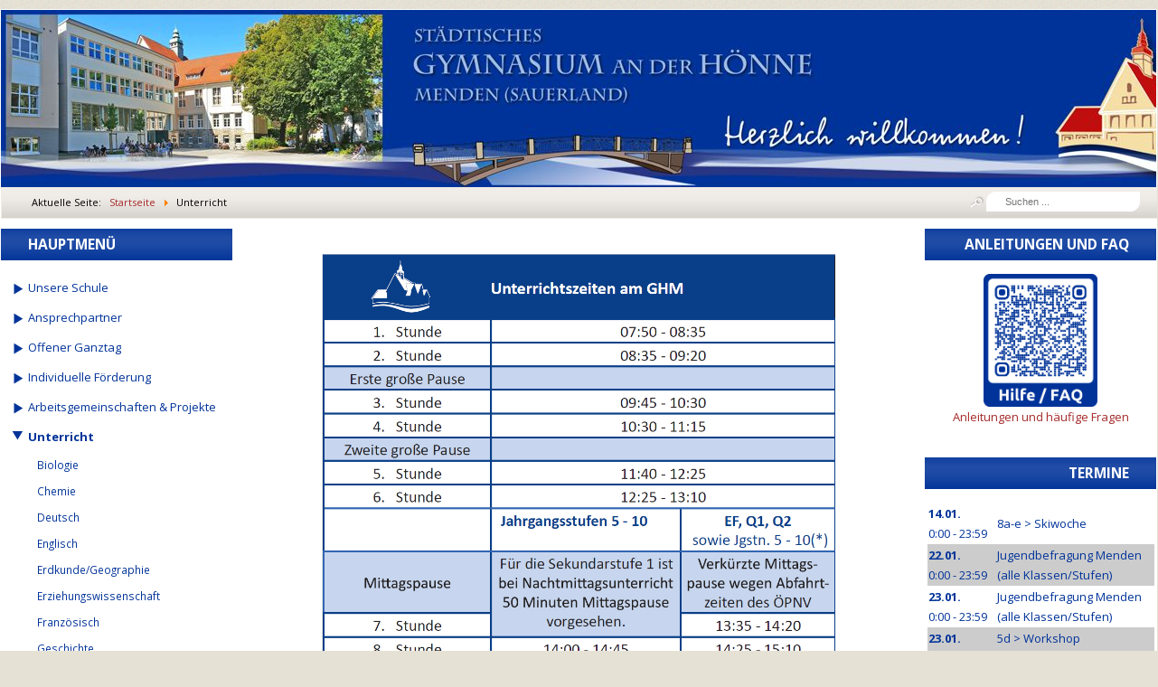

--- FILE ---
content_type: text/html; charset=utf-8
request_url: https://gymnasium-menden.de/index.php/unterricht
body_size: 8530
content:
<?xml version="1.0" encoding="utf-8"?><!DOCTYPE html PUBLIC "-//W3C//DTD XHTML 1.0 Transitional//EN" "http://www.w3.org/TR/xhtml1/DTD/xhtml1-transitional.dtd">
<html xmlns="http://www.w3.org/1999/xhtml" xml:lang="de-de" lang="de-de" >
<head>
	<meta name="designer" content="Juergen Koller - http://www.lernvid.com" />
<meta name="licence" content="Creative Commons 3.0" />
<link href="/templates/allrounder-3/favicon.ico" rel="shortcut icon" type="image/x-icon" />


<!--- ADD CSS Files -->



	<link href="/templates/allrounder-3/css/template.css" rel="stylesheet" type="text/css" media="all" />
<!--
	<link href="/templates/allrounder-3/css/bootstrap.css" rel="stylesheet" type="text/css" media="all" />
-->
	<link href="/templates/allrounder-3/css/joomla.css" rel="stylesheet" type="text/css" media="all" />
	<link href="/templates/allrounder-3/css/colors.css" rel="stylesheet" type="text/css" media="all" />
	<link href="/templates/allrounder-3/css/lvdropdown.css" rel="stylesheet" type="text/css" media="all" />
	<link href="/templates/allrounder-3/css/typo.css" rel="stylesheet" type="text/css" media="all" />
	<link href="/templates/allrounder-3/css/modules.css" rel="stylesheet" type="text/css" media="all" />
	
<!--- Older Browser CSS -->
<!--[if IE 7]>
	<link href="/templates/allrounder-3/css/ie7.css" rel="stylesheet" type="text/css" media="all" />
<![endif]-->

<!--- ADD JavaScript Files -->

	<script type="text/javascript" src="/templates/allrounder-3/js/jquery-1.9.1.min.js"></script>
	<script type="text/javascript">
		var jq = jQuery.noConflict();
	</script>
	<script type="text/javascript" src="/templates/allrounder-3/js/lv-dropdown.js"></script>
	<script type="text/javascript" src="/templates/allrounder-3/js/jq.easy-tooltip.min.js"></script>
	<script type="text/javascript" src="/templates/allrounder-3/js/jq.easy-caption.min.js"></script>
	<script type="text/javascript" src="/templates/allrounder-3/js/reflection.js"></script>
	<script type="text/javascript" src="/templates/allrounder-3/js/effects.js"></script>


<!-- Layout parameters -->
	<style type="text/css">

	/* Template layout parameters */
	

	#wrapper {
		margin-top:10px;
	}
	#foot_container {
		margin-bottom:10px;
	}
	#topmenu ul.menu, #topmenu ul.menu li a, #topmenu ul.menu li span.separator {
		background-image: url('/templates/allrounder-3/images/dropdown-leather.png');
	}
	#topmenu ul.menu li.parent a, #topmenu ul.menu li.parent span.separator {
		background-image: url('/templates/allrounder-3/images/menu-parent-leather.png');
	}
	#topmenu ul.menu li.parent a:hover, #topmenu ul.menu li.parent span.separator:hover, 
	#topmenu ul.menu li#current.parent a, #topmenu ul.menu li#current.parent span.separator {
		background-image: url('/templates/allrounder-3/images/menu-parent-hover-leather.png');
	}
				.page-header h2, h2.item-title {
			background-image: none !important;
		    padding-left: 0px !important;
		    line-height: normal !important;
		}
		
</style>
<!-- Define fonts -->
	<style type="text/css">

	/* Template fonts */
	
	body {
		font-size:13px;

							font-family:Open Sans;
				line-height:1.7em;
	}

</style>
<!-- ADD own template colors -->
	<style type="text/css">

	/* Template colors */

	body {
		background-color: #E5E1D4;
		color: #000000;
	}
	span#copy a {
		color: #000000;
	}
	a, a:link, a:visited, a:active, a:focus {
		color: #A52A2A;
	}

	#wrapper, #foot_container {
		background-color: #FFFFFF;
		border: 1px solid #FFFFFF;
	}

	
	#header {
		background-color: #003399;
		border-top:1px solid #000000;
		border-left:1px solid #000000;	
		border-right:1px solid #000000;	
	}
	.heckl, .heckr {  
		border-top: 10px solid #000000;
	}

	#footer {
		background-color: #A7A7A7;
		border:1px solid #A7A7A7;
		border-bottom:2px solid #A7A7A7;
	}
	.feckl, .feckr {  
		border-bottom: 10px solid #A7A7A7;
	}
	#footer a#gotop {
		color: #FFFFFF;
	}
	#footermodule1234, #footermodule1234 a, #footermodule1234 ul.menu, #footermodule5, #footermodule5 a {
		color: #000000;
	}
	#subfoot {
		background-color: #A7A7A7;
		border-top:1px solid #A7A7A7;
		border-bottom:1px solid #222222;
	}
	.copytext {
		color: #000000;
	}

	#maincontent {
		background-color: #FFFFFF;
		border: 3px double #FFFFFF;
	}
	
	.item-page, .item, .leading-0, .leading-1, .leading-2, .leading-3, .leading-4, .leading-5, .contact,
	#maincontent div.search, #maincontent .categories-list, #maincontent .category-list, 
	#maincontent .archive , #maincontent .contact-category, #maincontent .weblink-category, 
	#maincontent .newsfeed-category, #maincontent .login, #maincontent .profile, #maincontent .profile-edit, 
	#maincontent .registration, #maincontent .remind, #maincontent .reset, #maincontent .finder {
		background-color:#FFFFFF;
		border: 1px solid #FFFFFF;
	}

	.page-header h2, .page-header h2 a {
		color: #000000 !important;
	}

	#wrapper #leftcol h3.moduleh3, #wrapper #rightcol h3.moduleh3	 {
		background-color: #003399;
		border-top:	1px solid #FFFFFF;
		color: #FFFFFF;
	}
	#wrapper #leftcol h3.moduleh3	 {
		border-left: 1px solid #FFFFFF;
		border-right: 1px solid #FFFFFF;
	}
	#wrapper #rightcol h3.moduleh3	 {
		border-right: 1px solid #FFFFFF;
		border-left: 1px solid #FFFFFF;
	}
	.h3eckl, .h3eckr {  
		border-top: 10px solid #FFFFFF;
	}

	#leftcol .module div.lvround-inner, #leftcol .module_menu div.lvround-inner, #leftcol .module_text div.lvround-inner, 
	#rightcol .module div.lvround-inner, #rightcol .module_menu div.lvround-inner, #rightcol .module_text div.lvround-inner {
		background-color: #FFFFFF;
		border: 1px solid #FFFFFF;
		color: #003399;
	}
	#subhead {
		background-color: #F0ECE6;
		border: 1px solid #F0ECE6;
	}
	.breadcrumbs, .breadcrumbs span {
		color: #000000;
	}
	#leftcol .module div div, #leftcol .module_menu div div, #leftcol .module_text div div, 
	#rightcol .module div div, #rightcol .module_menu div div, #rightcol .module_text div div {
		border: 1px solid #FFFFFF;
	}

	/**** Global Modules ****/

	div.module {
		color:#000000;
		background-color:#FFFFFF;
		border:1px solid #FFFFFF;
	}
	div.module h3.moduleh3 {
		background-color:#FFFFFF;
		border:1px solid #FFFFFF;
	}


	.input, .inputbox {
		color: #000000;
		background-color: #FFFFFF;
		border-top: 1px solid #FFFFFF;
		border-left: 1px solid #FFFFFF;
		border-right: 1px solid #FFFFFF;
		border-bottom: 1px solid #FFFFFF;
	}
	.input:hover, .inputbox:hover {
		color: #000000;
		background-color: #F9F9F9;
	}

	input.button, button.button, button.validate, .pagenav, ul.pagenav li a {
		color: #555;
		background-color: #efefef;
		color: #000000;
		background-color: #FFFFFF;
		border-top: 1px solid #FFFFFF;
		border-left: 1px solid #FFFFFF;
		border-right: 1px solid #FFFFFF;
		border-bottom: 1px solid #FFFFFF;
	}
	input.button:hover, button.button:hover, button.validate:hover, .pagenav, ul.pagenav li a:hover {
		color: #000000;
		background-color: #FFFFFF;
	}

	/**** Mainmenu with suffix: _menu ****/
	
	.module_menu ul.menu li a, .module_menu ul.menu li span.separator {
		color: #003399;
		border-bottom:1px dotted #FFFFFF;
	}
	.module_menu ul.menu li a:hover, .module_menu ul.menu li a:active, .module_menu ul.menu li a:focus {
		color: #003399!important;
	}
	.module_menu ul.menu li.current a {
		color: #003399;
	}
	.module_menu ul.menu li.current ul li a {
		color: #003399;
	}

	/**** Default Tooltips ****/

	.easy-tooltip-default {
		border: 1px solid #A6A7AB; 
		background-color: #F2F3F5; 
		color: #800000;
	}


</style>
<!-- ADD own dropdown-menu colors -->
	<style type="text/css">

	/* Dropdown menu colors */

	#topmenu ul.menu {
		background-color:#000099 !important;
		border-top:3px double #FFFFFF !important;
		border-bottom:3px double #FFFFFF !important;
	}
	#topmenu ul.menu li {
		border-right:1px solid #000099 !important;
	}
	#topmenu ul.menu li a, #topmenu ul.menu li span.separator {
		border-top:1px solid #000000 !important;
		border-right:1px solid #222222 !important;
		border-left:1px solid #000000 !important;
		border-bottom:1px solid #2C330B !important;
		color:#CCCCCC;
		background-color:#222222;
	}
	#topmenu ul.menu a:hover {
		color:#FFFFFF;
	}
	
	/** LEVEL 2 **/
	#topmenu ul.menu ul {
		border:2px solid #000000 !important;
		background-color:#222222;
	}
	#topmenu ul.menu li ul li a, #topmenu ul.menu li ul li span.separator {
		border-top:1px solid #000000 !important;
		border-right:1px solid #333333 !important;
		border-left:1px solid #333333 !important;
		border-bottom:1px solid #333333 !important;
		color:#999999;
	}
	#topmenu ul.menu li ul li a:hover {
		color:#FFFFFF;
	}
	#topmenu ul.menu li li {
		background-color:#171717;
	}
	#topmenu ul.menu li li:hover {
		background-color:#212121;
	}

</style>
	<style type="text/css">

	/* Ribbons off */
	
	#header, #footer, #wrapper #leftcol h3.moduleh3, #wrapper #rightcol h3.moduleh3 {
		margin:0;
	}
	#header {
		padding:0;
}
	.heckl, .heckr, .feckl, .feckr, .h3eckl, .h3eckr {  
		display:none;
	}

</style>



<!-- math the width of the 3 columns -->
<style type="text/css">
	#leftcol {width: 20%;}
	#rightcol {width: 20%;}
	#content_outmiddle {width: 58%;}
	#content_outright {width: 79%;}
	#content_outleft {width: 79%;}
</style>

	<style rel="stylesheet" type="text/css" media="all">.items-row {
   margin-bottom: 0px !important;
}

.items-leading {
   margin-bottom: 0px !important;
}

.leading-0 {
   margin-bottom: 0px !important;
padding: 0% !important;
}

h1 {
line-height: 1.3em !important;
}

.page-header h1 {
line-height: 35px !important;
}

h2 {
margin-top: 10px;
}

#footer {
    border: 0px;
    background-image: none !important;
}


#footermodule1234 {
    width: 100%;
    padding: 0px;
}

#footermodule1 {
    width: 100%;
    padding: 0px;
}

#leftcol h3 {
    border-radius: 0 0 0 0 !important;
    text-transform: uppercase;
    border-left: 0px !important;
    border-right: 0px !important;
}

#rightcol h3 {
    border-radius: 0 0 0 0 !important;
    text-transform: uppercase;
    border-left: 0px !important;
    border-right: 0px !important;
}

#rightcol .module div.lvround-inner {
   padding: 0px !important;
}

#header {
    border-radius: 0 0 0 0 !important;
    border: 0px;
}

#container {
    padding: 10px 0px 0px 0px;
    border: 0px;
}

#maincontent {
    background-image: none !important;
    width: 100%;
    border: 0px;
}

.shadow-left {
    background-image: none !important;
}

.shadow-right {
    background-image: none !important;
}

.module-menu {
    border-bottom: 0px !important;
}

.module-menu ul-menu li a {
    border-bottom: 0px !important;
}

#subhead {
    width: 100%;
    margin: 0px 0px 0px 0px;
}

.page-header h1 {
   text-align: left;
   text-transform: uppercase;
   font-size: 1.5em;
   font-weight: bold;
   min-height: 35px;
   line-height: 35px;
   margin: 0;
   border-bottom: 0;
   color: #FFFFFF;
   border-top: 1px solid #FFFFFF;
   background-color: #003399;
   background-image: url(http://www.gymnasium-menden.de/templates/allrounder-3/images/h3-module.png);
    background-repeat: repeat-x;
}

#wrapper #rightcol h3.moduleh3 {
    min-height: 35px;
    line-height: 35px;
}

#maincontent {
    padding: 0;
    margin-top: 0;
    border-top: 0;
}

#maincontent .item{
    border-bottom:  5px solid     #AAAAAA;
padding: 0;
}

#maincontent .leading-0{
    border-bottom:  5px solid #AAAAAA;
}


.page-header h1 {
   font-size: 1.3em;
};</style>	
		<base href="https://gymnasium-menden.de/index.php/unterricht" />
	<meta http-equiv="content-type" content="text/html; charset=utf-8" />
	<meta name="author" content="Super User" />
	<meta name="generator" content="Joomla! - Open Source Content Management" />
	<title>Unterricht</title>
	<link href="/templates/allrounder-3/favicon.ico" rel="shortcut icon" type="image/vnd.microsoft.icon" />
	<link href="https://gymnasium-menden.de/index.php/component/search/?Itemid=380&amp;format=opensearch" rel="search" title="Suchen Städt. Gymnasium an der Hönne Menden" type="application/opensearchdescription+xml" />
	<link href="/plugins/system/jcemediabox/css/jcemediabox.css?1d12bb5a40100bbd1841bfc0e498ce7b" rel="stylesheet" type="text/css" />
	<link href="/plugins/system/jcemediabox/themes/standard/css/style.css?50fba48f56052a048c5cf30829163e4d" rel="stylesheet" type="text/css" />
	<style type="text/css">
div.mod_search88 input[type="search"]{ width:auto; }
	</style>
	<script src="/media/jui/js/jquery.min.js" type="text/javascript"></script>
	<script src="/media/jui/js/jquery-noconflict.js" type="text/javascript"></script>
	<script src="/media/jui/js/jquery-migrate.min.js" type="text/javascript"></script>
	<script src="/media/system/js/caption.js" type="text/javascript"></script>
	<script src="/plugins/system/jcemediabox/js/jcemediabox.js?0c56fee23edfcb9fbdfe257623c5280e" type="text/javascript"></script>
	<script src="/media/system/js/html5fallback.js" type="text/javascript"></script>
	<script src="/media/jui/js/bootstrap.min.js" type="text/javascript"></script>
	<script type="text/javascript">
jQuery(window).on('load',  function() {
				new JCaption('img.caption');
			});JCEMediaBox.init({popup:{width:"",height:"",legacy:0,lightbox:0,shadowbox:0,resize:1,icons:1,overlay:1,overlayopacity:0.8,overlaycolor:"#000000",fadespeed:500,scalespeed:500,hideobjects:0,scrolling:"fixed",close:2,labels:{'close':'Close','next':'Next','previous':'Previous','cancel':'Cancel','numbers':'{$current} of {$total}'},cookie_expiry:"",google_viewer:0},tooltip:{className:"tooltip",opacity:0.8,speed:150,position:"br",offsets:{x: 16, y: 16}},base:"/",imgpath:"plugins/system/jcemediabox/img",theme:"standard",themecustom:"",themepath:"plugins/system/jcemediabox/themes",mediafallback:0,mediaselector:"audio,video"});jQuery(function($){ $(".hasTooltip").tooltip({"html": true,"container": "body"}); });
	</script>

</head>
<body>
			<div id="wrapper" style="max-width:1400px;">
							
		
			<div id="header_container">
				
				<div id="header">
								
								
					<div id="logo">
																
							<a class="medialogo" href="/index.php"><img alt="Logo" src="/images/logo/Header_v5.jpg"/></a>
																							</div>	
								
					<span class="heckl">&nbsp;</span>
					<span class="heckr">&nbsp;</span>
				</div>
						
				
		
									</div>
					<div id="subhead">
					            	
<ul itemscope itemtype="https://schema.org/BreadcrumbList" class="breadcrumb">
			<li>
			Aktuelle Seite: &#160;
		</li>
	
				<li itemprop="itemListElement" itemscope itemtype="https://schema.org/ListItem">
									<a itemprop="item" href="/index.php" class="pathway"><span itemprop="name">Startseite</span></a>
				
									<span class="divider">
						<img src="/media/system/images/arrow.png" alt="" />					</span>
								<meta itemprop="position" content="1">
			</li>
					<li itemprop="itemListElement" itemscope itemtype="https://schema.org/ListItem" class="active">
				<span itemprop="name">
					Unterricht				</span>
				<meta itemprop="position" content="2">
			</li>
		</ul>

													<div id="search">
			             <div class="search mod_search88">
	<form action="/index.php/unterricht" method="post" class="form-inline">
		<label for="mod-search-searchword" class="element-invisible">Suchen</label> <input name="searchword" id="mod-search-searchword" maxlength="200"  class="inputbox search-query" type="search" size="20" placeholder="Suchen ..." />		<input type="hidden" name="task" value="search" />
		<input type="hidden" name="option" value="com_search" />
		<input type="hidden" name="Itemid" value="380" />
	</form>
</div>

					</div>
							</div>
				<div id="container">
							
		
							<div id="leftcol">
		             	<div class="module-outer_menu">
					<h3 class="moduleh3"><strong>Hauptmenü</strong>
				<span class="h3eckl">&nbsp;</span>
			</h3>
				<div class="module_menu">
			<div>
				<div>
					<div class="lvround-inner">
						<ul class="nav menu">
<li class="item-101 default parent"><a href="/index.php" >Unsere Schule</a></li><li class="item-145 parent"><a href="/index.php/ansprechpartner" >Ansprechpartner</a></li><li class="item-118 parent"><a href="/index.php/offener-ganztag" >Offener Ganztag</a></li><li class="item-403 parent"><a href="/index.php/individuelle-foerderung" >Individuelle Förderung</a></li><li class="item-402 parent"><a href="/index.php/arbeitsgemeinschaften-projekte" >Arbeitsgemeinschaften &amp; Projekte</a></li><li class="item-380 current active deeper parent"><a href="/index.php/unterricht" >Unterricht</a><ul class="nav-child unstyled small"><li class="item-161 parent"><a href="/index.php/unterricht/biologie" >Biologie</a></li><li class="item-162 parent"><a href="/index.php/unterricht/chemie" >Chemie</a></li><li class="item-120 parent"><a href="/index.php/unterricht/deutsch" >Deutsch</a></li><li class="item-122 parent"><a href="/index.php/unterricht/englisch" >Englisch</a></li><li class="item-143 parent"><a href="/index.php/unterricht/erdkunde" >Erdkunde/Geographie</a></li><li class="item-142 parent"><a href="/index.php/unterricht/erziehungswissenschaften" >Erziehungswissenschaft</a></li><li class="item-121 parent"><a href="/index.php/unterricht/franzoesisch" >Französisch</a></li><li class="item-125 parent"><a href="/index.php/unterricht/geschichte" >Geschichte</a></li><li class="item-164 parent"><a href="/index.php/unterricht/informatik" >Informatik</a></li><li class="item-136 parent"><a href="/index.php/unterricht/kunst" >Kunst</a></li><li class="item-168 parent"><a href="/index.php/unterricht/latein" >Latein</a></li><li class="item-132 parent"><a href="/index.php/unterricht/mathematik" >Mathematik</a></li><li class="item-135 parent"><a href="/index.php/unterricht/musik" >Musik</a></li><li class="item-138 parent"><a href="/index.php/unterricht/philosophie" >Philosophie</a></li><li class="item-163 parent"><a href="/index.php/unterricht/physik" >Physik</a></li><li class="item-137 parent"><a href="/index.php/unterricht/religion" >Religion</a></li><li class="item-141 parent"><a href="/index.php/unterricht/sozialwissenschaften" >Sozialwissenschaften</a></li><li class="item-130 parent"><a href="/index.php/unterricht/spanisch" >Spanisch</a></li><li class="item-139 parent"><a href="/index.php/unterricht/sport" >Sport</a></li><li class="item-382"><a href="/index.php/unterricht/versetzungsordnungen" >Versetzungsordnungen</a></li></ul></li><li class="item-422 parent"><a href="/index.php/schulische-konzepte" >Schulische Konzepte</a></li><li class="item-433"><a href="/index.php/schule-der-zukunft" >Schule der Zukunft</a></li><li class="item-117 parent"><a href="/index.php/schueler-innen" >Schüler/ innen</a></li><li class="item-151 parent"><a href="/index.php/eltern1" >Eltern</a></li><li class="item-394 parent"><a href="/index.php/freunde-foerderer-ehemalige" >Freunde, Förderer &amp; Ehemalige</a></li><li class="item-399"><a href="/index.php/formulare" >Formulare und Downloads</a></li><li class="item-147"><a href="/index.php/impressum" >Impressum</a></li><li class="item-414"><a href="/index.php/datenschutz" >Datenschutz</a></li></ul>
					</div>
				</div>
			</div>
		</div>
		<div class="clr"></div>
		<span class="shadow-left">&nbsp;</span>
		<span class="shadow-right">&nbsp;</span>
	</div>
		<div class="module-outer">
					<h3 class="moduleh3"><strong>Projekte</strong>
				<span class="h3eckl">&nbsp;</span>
			</h3>
				<div class="module">
			<div>
				<div>
					<div class="lvround-inner">
						

<div class="custom"  >
	<p></p>
<p><a href="http://www.gymnasium-hoenne.de/index.php/individuelle-foerderung/foerder-bilingual" rel="alternate"><img src="/images/LogoGHM.jpg" alt="Bilingualer Unterricht" style="width: 100%;" /></a></p>
<p><a href="http://www.gymnasium-hoenne.de/" rel="alternate"><img src="/images/mzs-logo-schule_2021-web.jpg" alt="Bilingualer Unterricht" style="width: 100%;" /></a></p>
<p><a href="https://www.jugend-debattiert.de/" target="_blank" rel="alternate"><img src="/images/logo/Jugend debattiert.png" alt="Jugend debattiert" style="width: 100%;" /></a></p>
<p><a href="http://www.gymnasium-hoenne.de/index.php/schueler-innen/seki-medienscouts" rel="alternate"><img src="/images/Medienscouts/Vorlage 3_Websticker.png" alt="Medienscouts" style="width: 100%;" /></a></p>
<p><a href="/index.php/arbeitsgemeinschaften-projekte/bildungsforum-schule" rel="alternate"><img src="/images/Bifos/GHM-BifoS-Logo.svg" alt="Bifos" style="width: 100%;" /></a></p>
<p><a href="/index.php/587-ghm-schule-der-zukunft" rel="alternate"><img src="/images/logo/Schule_der_Zukunft1.jpg" alt="Bifos" style="width: 100%;" /></a></p>
<p><a href="/index.php/514-schule-ohne-rassismus-4" rel="alternate"><img src="/images/logo/schule-ohne-rassismus-schule-mit-courage-logo.jpg" alt="Bifos" style="width: 100%;" /></a></p></div>
					</div>
				</div>
			</div>
		</div>
		<div class="clr"></div>
		<span class="shadow-left">&nbsp;</span>
		<span class="shadow-right">&nbsp;</span>
	</div>
	
				</div>
					
		    <div id="content_outmiddle">
					
		
				<div id="maincontent">
					<div id="system-message-container">
	</div>
						
					<div class="item-page" itemscope itemtype="https://schema.org/Article">
	<meta itemprop="inLanguage" content="de-DE" />
	
		
						
	
	
				
								<div itemprop="articleBody">
		<p style="text-align: center;"><img style="width: 80%;" src="/images/zeiten2024.jpg" alt="Unterrichtszeiten" /></p> 	</div>

	
							</div>
				</div>
				<div class="clr"></div>
				<span class="shadow-left">&nbsp;</span>
				<span class="shadow-right">&nbsp;</span>
					
		
			</div>
							<div id="rightcol">
		             	<div class="module-outer">
					<h3 class="moduleh3"><strong>Anleitungen und FAQ</strong>
				<span class="h3eckr">&nbsp;</span>
			</h3>
				<div class="module">
			<div>
				<div>
					<div class="lvround-inner">
						

<div class="custom"  >
	<p style="text-align: center;"><a href="/index.php/665-anleitungen-und-faq" rel="alternate" title="Hilfeseite zu Netman, Webuntis und Logineo NRW"><img src="/PDF-Dateien/Anleitungen/FAQ_Hilfe.png" alt="QR-Code zum Link" style="width: 50%;" /></a><br /><a href="/index.php/665-anleitungen-und-faq" rel="alternate" title="Hilfeseite zu Netman, Webuntis und Logineo NRW">Anleitungen und häufige Fragen</a></p></div>
					</div>
				</div>
			</div>
		</div>
		<div class="clr"></div>
		<span class="shadow-left">&nbsp;</span>
		<span class="shadow-right">&nbsp;</span>
	</div>
		<div class="module-outer">
					<h3 class="moduleh3"><strong>Termine</strong>
				<span class="h3eckr">&nbsp;</span>
			</h3>
				<div class="module">
			<div>
				<div>
					<div class="lvround-inner">
						

<div class="custom"  >
	<p id="demo"></p>
<p>
<script>// <![CDATA[
var xmlhttp = new XMLHttpRequest();
	xmlhttp.onreadystatechange = function() {
		var bWinter = true; // Winterzeit ja / nein
		if (this.readyState == 4 && this.status == 200) {
			var obj = JSON.parse(this.responseText);
			inhalt = "<center><table border='0' style='border-collapse: collapse;'>";
			for (i = 0; i < obj.length; i++) {
				var sDatum = obj[i].c_startdate;
				var sStartTag = "";
				var sStartMonat = "";
				var sStartUhr = "";
				var sEndTag = "";
				var sEndMonat = "";
				var sEndUhr = "";
				// Datumsformat: jjjj-mm-ttThh:mm:ss.sss+hh:mm
				if (sDatum.indexOf("T") > -1) {
					var sTMJ = sDatum.substring(0, sDatum.indexOf("T"));
					if (sTMJ.indexOf("-") > 0) sTMJ = sTMJ.substring(sTMJ.indexOf("-") + 1);
					if (sTMJ.indexOf("-") > 0) {
						sStartMonat = sTMJ.substring(0, sTMJ.indexOf("-"));
						sStartTag = sTMJ.substring(sTMJ.indexOf("-") + 1);
					}
					sStartUhr = sDatum.substring(sDatum.indexOf("T") + 1, sDatum.indexOf("."));
					aStartUhr = sStartUhr.split(":");
					aStartUhr[0]++;
					if (!bWinter) aStartUhr[0]++;
					if (aStartUhr[0] > 23) {
						aStartUhr[0] -= 24;
						var iStartTag = parseInt(sStartTag);
						var iStartMonat = parseInt(sStartMonat);
						iStartTag++;
						if (iStartTag > 31) {
							iStartTag = 1;
							iStartMonat++;
						} else {
							if (iStartTag > 30 && (iStartMonat == 4 || iStartMonat == 6 || iStartMonat == 9 || iStartMonat == 11)) {
								iStartTag = 1;
								iStartMonat++;
							} else {
								if (iStartTag > 28 && iStartMonat == 2) {
									iStartTag = 1;
									iStartMonat++;
								}
							}
						}
						if (iStartTag < 10) sStartTag = "0" + iStartTag;
						else sStartTag = iStartTag;
						if (iStartMonat < 10) sStartMonat = "0" + iStartMonat;
						else sStartMonat = iStartMOnat;
					}
					sStartUhr = aStartUhr[0] + ":" + aStartUhr[1];
				}
				var sEDatum = obj[i].c_enddate;
				if (sEDatum.indexOf("T") > -1) {
	                sTMJ = sEDatum.substring(0, sEDatum.indexOf("T"));
					if (sTMJ.indexOf("-") > 0) sTMJ = sTMJ.substring(sTMJ.indexOf("-") + 1);
					if (sTMJ.indexOf("-") > 0) {
						sEndMonat = sTMJ.substring(0, sTMJ.indexOf("-"));
						sEndTag = sTMJ.substring(sTMJ.indexOf("-") + 1);
					}
					sEndUhr = sEDatum.substring(sEDatum.indexOf("T") + 1, sEDatum.indexOf("."));
					sEndUhr = sEndUhr.substring(0, sEndUhr.lastIndexOf(":"));
					aEndUhr = sEndUhr.split(":");
					aEndUhr[0]++;
					if (!bWinter) aEndUhr[0]++;
					if (aEndUhr[0] > 23) {
						aEndUhr[0] -= 24;
						var iEndTag = parseInt(sEndTag);
						var iEndMonat = parseInt(sEndMonat);
						iEndTag++;
						if (iEndTag > 31) {
							iEndTag = 1;
							iEndMonat++;
						} else {
							if (iEndTag > 30 && (iEndMonat == 4 || iEndMonat == 6 || iEndMonat == 9 || iEndMonat == 11)) {
								iEndTag = 1;
								iEndMonat++;
							} else {
								if (iEndTag > 28 && iEndMonat == 2) {
									iEndTag = 1;
									iEndMonat++;
								}
							}
						}
						if (iEndTag < 10) sEndTag = "0" + iEndTag;
						else sEndTag = iEndTag;
						if (iEndMonat < 10) sEndMonat = "0" + iEndMonat;
						else sEndMonat = iEndMOnat;
					}
					sEndUhr = aEndUhr[0] + ":" + aEndUhr[1];
				}
				var zeitString = sStartUhr;
				if (sEndUhr != sStartUhr) zeitString += "&nbsp-&nbsp" + sEndUhr;
				if (i % 2 != 0) {
					inhalt += "<tr style='padding-right: 10px; background-color: #CCCCCC;'>";
					inhalt += "<td style='padding-right: 10px;'><strong>" + sStartTag + "." + sStartMonat + ".</strong><br />" + zeitString + "</td>";
					if (obj[i].c_title == "Fachkonferenz POLITIK+WIRTSCHAFT+SOZIALWISS.") {
						inhalt += "<td>" + "Fachkonferenz POLITIK + WIRTSCHAFT + SOZIALWISS." + "</td>";
					} else {
						inhalt += "<td>" + obj[i].c_title + "</td>";
					}
					inhalt += "</tr>";
				} else {
					inhalt += "<tr style='padding-right: 10px; background-color: #FFFFFF;'>";
					inhalt += "<td style='padding-right: 10px;'><strong>" + sStartTag + "." + sStartMonat + ".</strong><br />" + zeitString + "</td>";
					if (obj[i].c_title == "Fachkonferenz POLITIK+WIRTSCHAFT+SOZIALWISS.") {
						inhalt += "<td>" + "Fachkonferenz POLITIK + WIRTSCHAFT + SOZIALWISS." + "</td>";
					} else {
						inhalt += "<td>" + obj[i].c_title + "</td>";
					}
					inhalt += "</tr>";
				}
			}
			inhalt += "</table></center>";
			document.getElementById("demo").innerHTML = inhalt;
		};
	};
	xmlhttp.open("GET", "../../../termine.php", true);
	xmlhttp.send();
// ]]></script>
</p>
<p><a href="https://199631.nrw.schule" target="_blank" rel="alternate">Kalender auf unserer Logineo-Seite</a></p>
<p>(mit Terminvorschau bis zum Ende des Schuljahres)</p>
<p></p></div>
					</div>
				</div>
			</div>
		</div>
		<div class="clr"></div>
		<span class="shadow-left">&nbsp;</span>
		<span class="shadow-right">&nbsp;</span>
	</div>
		<div class="module-outer">
					<h3 class="moduleh3"><strong>Mensa-Cafeteria-Zugang</strong>
				<span class="h3eckr">&nbsp;</span>
			</h3>
				<div class="module">
			<div>
				<div>
					<div class="lvround-inner">
						

<div class="custom"  >
	<p><a href="https://login.mensaweb.de/login.aspx" target="_blank" rel="alternate"><img src="/images/LoginLogo.jpg" alt="" style="width: 100%;" /></a></p>
<p><span style="color: #000000; font-size: 8pt;">Durch den Klick auf den Link öffnet sich ein separates Zugangsfenster.</span></p>
<p><span style="color: #000000; font-size: 8pt;"><img src="/images/pdf.png" alt="" width="15" height="16" /> <a title="Anleitung für Zugang und Bedienung." href="http://www.gymnasium-hoenne.de/PDF-Dateien/Mensa/zugang und bedienung Mensamax.pdf" target="_blank" rel="alternate">Zugang und Bedienung Mensamax</a></span></p>
<p><span style="color: #000000; font-size: 8pt;">Eine Bestellung ist am selbigem Tag bis 8:00 möglich</span></p>
<p><span style="color: #000000; font-size: 8pt;"><img src="/images/pdf.png" alt="" width="15" height="16" /><span> </span><a title="Anleitung für Zugang und Bedienung." href="http://www.gymnasium-hoenne.de/PDF-Dateien/2023_Ganztagsverein_Anmeldung_MensaMax.pdf" target="_blank" rel="alternate">Anmeldungsformular und Datenschutzerklärung</a><a title="Anleitung für den Zugang zum Mensa-System" href="/PDF-Dateien/Mensa/2019_Ganztagsverein_Anmeldung_MensaMax.pdf" target="_blank" rel="alternate"></a></span></p>
<p>"Mit nur 10,--€ Beitrag pro Jahr können Sie die Cafeteria und die Mensa unterstützen. Nur mit Ihrer Hilfe ist es uns möglich, diese beiden Angebote dauerhaft aufrecht zu erhalten und den Kindern fast täglich, Snack´s, warme Mahlzeiten und Getränke anzubieten.<br /> Bitte füllen Sie das <span style="text-decoration: underline;"><a href="http://www.gymnasium-hoenne.de/PDF-Dateien/Anmeldeformular_Kiosk.pdf" target="_blank" rel="alternate">Beitrittsformular</a></span> aus uns senden dies per Mail an <a href="mailto:mensa@gymnasium-hoenne.de" rel="alternate">mensa@gymnasium-hoenne.de</a>. Sie können jederzeit  - ohne Einhaltung einer Kündigungsfrist, den Verein wieder verlassen."<o:p></o:p></p></div>
					</div>
				</div>
			</div>
		</div>
		<div class="clr"></div>
		<span class="shadow-left">&nbsp;</span>
		<span class="shadow-right">&nbsp;</span>
	</div>
		<div class="module-outer">
					<h3 class="moduleh3"><strong>Schließfächer</strong>
				<span class="h3eckr">&nbsp;</span>
			</h3>
				<div class="module">
			<div>
				<div>
					<div class="lvround-inner">
						

<div class="custom"  >
	<p><a href="https://www.astradirect.de/sfmiet.html" target="_blank" rel="alternate"><img style="width: 100%;" src="/images/AstraDirect.png" alt="Schließfächer" /></a></p></div>
					</div>
				</div>
			</div>
		</div>
		<div class="clr"></div>
		<span class="shadow-left">&nbsp;</span>
		<span class="shadow-right">&nbsp;</span>
	</div>
		<div class="module-outer">
					<h3 class="moduleh3"><strong>Facebook</strong>
				<span class="h3eckr">&nbsp;</span>
			</h3>
				<div class="module">
			<div>
				<div>
					<div class="lvround-inner">
						

<div class="custom"  >
	<p><a href="https://www.facebook.com/HoenneGym/" target="_blank" rel="alternate"><img style="width: 2em; float: left; padding-right: 0.5em; padding-top: 0.5em;" src="/images/uebersicht/F_icon.svg" alt="Facebook Logo" />Das GHM ist jetzt auch auf Facebook vertreten.</a></p></div>
					</div>
				</div>
			</div>
		</div>
		<div class="clr"></div>
		<span class="shadow-left">&nbsp;</span>
		<span class="shadow-right">&nbsp;</span>
	</div>
	
				</div>
				
			<div class="clr"></div>
		</div>
			
		
		
		<div class="clr"></div>
	</div>
			<div id="foot_container" style="max-width:1400px;">
					
		
		
							
	
					
	
		<div class="clr"></div>
			<div id="footer">
				<div class="footer-inner">
						<div id="footermodule1234">
					<div id="footermodule1">
	           

<div class="custom"  >
	<table class="customtable1" style="font-size: 0.8em; padding-left: 1.4%; padding-right: 1.4%;" border="0" cellspacing="0" cellpadding="0">
<tbody>
<tr style="height: 0.8em;">
<td style="width: 18.6%;" colspan="2"> </td>
<td style="width: 60%; border-right: 4px solid #dadada; ; border-left: 4px solid #dadada;"> </td>
<td style="width: 18.6%;"> </td>
</tr>
<tr style="height: 0.8em;">
<td colspan="2"><span style="font-size: 8pt;">Städt. Gymnasium an der Hönne</span></td>
<td style="border-right-width: 4px; border-right-style: solid; border-right-color: #dadada; border-left-width: 4px; border-left-style: solid; border-left-color: #dadada; text-align: center;" rowspan="6">
<p><strong><span style="color: #ffffff;"><a style="color: #ffffff;" href="#" rel="alternate">zurück zum Seitenanfang</a></span></strong></p>
<p> </p>
<p><span style="color: #ffffff;"><strong><a style="color: #ffffff;" href="/index.php" rel="alternate">zurück zur START-Seite</a></strong></span></p>
</td>
<td rowspan="6">
<div style="text-align: center;"><img style="width: 50%; vertical-align: middle;" src="/images/logo/GHM_Logo_v3-L-U-03-t-3 weiss.png" alt="" /></div>
</td>
</tr>
<tr style="height: 0.8em;">
<td colspan="2"><span style="font-size: 8pt;">Walramstraße 2</span></td>
</tr>
<tr style="height: 0.8em;">
<td colspan="2"><span style="font-size: 8pt;">58706 Menden</span></td>
</tr>
<tr style="height: 0.8em;">
<td><span style="font-size: 8pt;">Tel.:</span></td>
<td><span style="font-size: 8pt;">02373 - 903 83 00</span></td>
</tr>
<tr style="height: 0.8em;">
<td><span style="font-size: 8pt;">Fax:</span></td>
<td><span style="font-size: 8pt;">02373 - 903 83 22</span></td>
</tr>
<tr style="height: 0.8em;">
<td><span style="font-size: 8pt;">Kontakt:</span></td>
<td><span style="text-decoration: underline; color: #0000ff;"><a href="http://199631.nrw.schule/#contact-tab" target="_blank" rel="alternate" title="Kontaktformular bei Logineo" style="color: #0000ff;"><span style="font-size: 8pt;" mce-data-marked="1">Logineo-Kontaktseite</span></a></span></td>
</tr>
<tr style="height: 0.8em;">
<td colspan="2"> </td>
<td style="border-right: 4px solid #dadada; ; border-left: 4px solid #dadada;"> </td>
<td> </td>
</tr>
</tbody>
</table></div>

			</div>
					
					
					
					
	</div>
				
					
					</div>
				<div class="footer-bottom">
									</div>
			</div>		
		<div class="clr"></div>
	</div>	
		
</body>
</html>

--- FILE ---
content_type: text/html; charset=UTF-8
request_url: https://gymnasium-menden.de/termine.php
body_size: 488
content:
[{"c_title":"8a-e > Skiwoche","c_startdate":"2026-01-13T23:00:00.000+00:00","c_enddate":"2026-01-21T22:59:59.000+00:00","c_location":"","c_isallday":0,"c_description":"","calendarRange":null},{"c_title":"Jugendbefragung Menden (alle Klassen/Stufen)","c_startdate":"2026-01-21T23:00:00.000+00:00","c_enddate":"2026-01-22T22:59:59.000+00:00","c_location":"","c_isallday":0,"c_description":"Jugendbefragung des Teams Kinder- und Jugendförderung der Stadt Menden (Sauerland)","calendarRange":null},{"c_title":"Jugendbefragung Menden (alle Klassen/Stufen)","c_startdate":"2026-01-22T23:00:00.000+00:00","c_enddate":"2026-01-23T22:59:59.000+00:00","c_location":"","c_isallday":0,"c_description":"Jugendbefragung des Teams Kinder- und Jugendförderung der Stadt Menden (Sauerland)","calendarRange":null},{"c_title":"5d > Workshop Medienscouts","c_startdate":"2026-01-23T06:50:00.000+00:00","c_enddate":"2026-01-23T12:10:00.000+00:00","c_location":"","c_isallday":0,"c_description":"","calendarRange":null},{"c_title":"5a > Workshop Medienscouts","c_startdate":"2026-01-26T06:50:00.000+00:00","c_enddate":"2026-01-26T12:10:00.000+00:00","c_location":"","c_isallday":0,"c_description":"","calendarRange":null},{"c_title":"9a > Workshop \"Demokratiebildung\"","c_startdate":"2026-01-26T06:50:00.000+00:00","c_enddate":"2026-01-26T12:10:00.000+00:00","c_location":"","c_isallday":0,"c_description":"","calendarRange":null},{"c_title":"5 - Q1 > Ende Noteneintrag","c_startdate":"2026-01-26T08:00:00.000+00:00","c_enddate":"2026-01-26T08:00:00.000+00:00","c_location":"","c_isallday":0,"c_description":"","calendarRange":null},{"c_title":"9b > Workshop \"Demokratiebildung\"","c_startdate":"2026-01-27T06:50:00.000+00:00","c_enddate":"2026-01-27T12:10:00.000+00:00","c_location":"","c_isallday":0,"c_description":"","calendarRange":null},{"c_title":"5c > Workshop Medienscouts","c_startdate":"2026-01-27T06:50:00.000+00:00","c_enddate":"2026-01-27T12:10:00.000+00:00","c_location":"","c_isallday":0,"c_description":"","calendarRange":null},{"c_title":"1. Hilfe Kurs für Lehrkräfte","c_startdate":"2026-01-27T07:00:00.000+00:00","c_enddate":"2026-01-27T15:00:00.000+00:00","c_location":"","c_isallday":0,"c_description":"","calendarRange":null},{"c_title":"Pädagogischer Tag","c_startdate":"2026-01-27T23:00:00.000+00:00","c_enddate":"2026-01-28T22:59:59.000+00:00","c_location":"","c_isallday":0,"c_description":"","calendarRange":null},{"c_title":"05-Q1 > Zeugniskonferenzen","c_startdate":"2026-01-27T23:00:00.000+00:00","c_enddate":"2026-01-28T22:59:59.000+00:00","c_location":"","c_isallday":0,"c_description":"","calendarRange":null}]

--- FILE ---
content_type: image/svg+xml
request_url: https://gymnasium-menden.de/images/Bifos/GHM-BifoS-Logo.svg
body_size: 39172
content:
<?xml version="1.0" encoding="utf-8"?>
<!-- Generator: Adobe Illustrator 16.0.4, SVG Export Plug-In . SVG Version: 6.00 Build 0)  -->
<!DOCTYPE svg PUBLIC "-//W3C//DTD SVG 1.1//EN" "http://www.w3.org/Graphics/SVG/1.1/DTD/svg11.dtd">
<svg version="1.1" id="Ebene_1" xmlns="http://www.w3.org/2000/svg" xmlns:xlink="http://www.w3.org/1999/xlink" x="0px" y="0px"
	 width="556.899px" height="93.969px" viewBox="0 0 556.899 93.969" enable-background="new 0 0 556.899 93.969"
	 xml:space="preserve">
<g>
	<path fill="#D50911" d="M141.513,33.625c0.385,0.055,0.66,0.11,0.77,0.11c4.069,0.605,7.479,4.345,7.479,8.524
		c0,6.929-6.269,9.624-14.573,9.624c-0.66,0-2.31-0.055-3.024-0.055c-1.32,0-2.805,0.11-4.619,0.11c-0.165,0-0.165-0.055-0.165-0.11
		c0-0.22,0.055-0.55,0.275-0.605l1.705-0.495c0.385-0.11,0.55-0.275,0.55-0.88c0.055-1.814,0-13.418,0-15.508
		c0-2.31,0-12.043-0.055-14.188c0-0.605-0.165-0.88-0.77-0.88l-1.705-0.165c-0.275,0-0.385-0.385-0.385-0.66
		c0-0.055,0.055-0.11,0.22-0.11c2.75-0.385,7.369-0.66,10.063-0.66c7.259,0,10.999,2.695,10.999,7.644
		c0,3.739-3.189,6.764-5.939,7.754c-0.22,0.055-0.55,0.22-0.825,0.33V33.625z M143.163,42.699c0-5.004-3.85-8.084-6.434-8.084
		c-0.33,0-0.66,0-0.88,0.11c-0.11,2.694-0.33,13.858-0.33,15.618c0,0.33,0.33,0.495,0.99,0.495c2.09,0,6.654-1.485,6.654-8.084
		V42.699z M137.388,18.667c-0.55,0-0.825,0.165-0.825,0.605c-0.275,3.794-0.715,12.648-0.66,14.188
		c0.165,0.165,0.715,0.165,0.99,0.165c2.31,0,5.114-3.08,5.114-7.424c0-5.719-2.805-7.534-4.564-7.534H137.388z"/>
	<path fill="#D50911" d="M161.038,26.366c0.44-0.055,0.495,0.275,0.495,0.55c0,0.66-0.385,9.019-0.495,12.593
		c-0.055,2.145-0.22,8.029-0.22,10.614c0,0.385,0.165,0.495,0.55,0.604l1.87,0.55c0.11,0.055,0.22,0.385,0.22,0.55
		c0,0.055-0.055,0.11-0.11,0.11c-1.1-0.055-3.19-0.11-5.334-0.11c-2.365,0-4.399,0.055-5.224,0.11c-0.165,0-0.165-0.055-0.165-0.11
		c0-0.275,0.11-0.495,0.275-0.55l1.979-0.66c0.33-0.11,0.55-0.165,0.55-0.495c0-0.55-0.11-7.424-0.165-10.284
		c-0.055-2.42-0.22-8.469-0.275-10.229c0-0.385-0.11-0.604-0.495-0.604l-2.145-0.11c-0.165,0-0.385-0.33-0.385-0.66
		c0-0.11,0-0.165,0.11-0.165L161.038,26.366z M157.739,17.677c1.87,0,2.97,1.21,2.97,2.805c0,1.76-1.375,2.969-3.025,2.969
		c-1.54,0-3.244-0.99-3.244-2.804c0-1.65,1.265-2.97,3.244-2.97H157.739z"/>
	<path d="M173.688,14.708c0.44-0.055,0.495,0.165,0.495,0.605c0,0.825-0.44,11.713-0.55,17.598
		c-0.055,2.915-0.33,16.498-0.33,17.158c0,0.385,0.165,0.55,0.55,0.66l1.87,0.55c0.165,0.055,0.275,0.275,0.275,0.55
		c0,0.055,0,0.11-0.11,0.11c-1.925-0.055-3.189-0.11-5.444-0.11c-2.419,0-3.794,0.055-5.059,0.11c-0.055,0-0.11-0.055-0.11-0.11
		c0-0.165,0.055-0.44,0.22-0.495l1.925-0.55c0.33-0.11,0.55-0.22,0.55-0.55c0.055-1.155-0.165-14.628-0.165-16.443
		c0-1.87-0.22-12.538-0.385-16.333c0-0.385-0.11-0.77-0.495-0.825l-2.364-0.22c-0.22,0-0.385-0.275-0.385-0.55
		c0-0.11,0-0.165,0.165-0.165L173.688,14.708z"/>
	<path d="M197.942,14.708c0.44-0.055,0.495,0.275,0.495,0.55s-0.66,18.478-0.715,21.997c-0.055,1.76-0.275,12.208-0.275,12.813
		c0,0.44,0.22,0.55,0.604,0.66l1.705,0.55c0.22,0.055,0.275,0.275,0.275,0.495c0,0.055,0,0.11-0.11,0.11
		c-1.155-0.055-2.475-0.055-3.794-0.055c-1.815,0-2.75,0-3.63,0.055c-0.22,0-0.275-0.11-0.275-0.605v-5.83
		c0-0.88,0.055-0.99,0.055-1.76l-0.275-0.055c-0.22,0.66-0.385,1.155-0.605,1.65c-1.045,2.804-3.245,6.984-6.874,6.984
		c-3.41,0-6.104-3.464-6.104-10.229c0-9.294,3.85-15.673,10.009-15.673c1.485,0,2.53,0.55,3.08,0.99
		c0.275,0.22,0.44,0.385,0.55,0.605l0.22-0.11c-0.11-0.935-0.165-1.649-0.22-2.419c-0.055-1.155-0.11-4.564-0.275-7.974
		c0-0.385-0.11-0.66-0.495-0.66l-3.08-0.22c-0.165,0-0.33-0.385-0.33-0.66c0-0.055,0-0.11,0.11-0.11L197.942,14.708z
		 M187.383,48.418c2.255,0,4.015-4.454,4.839-10.613c0.055-0.495,0.165-1.155,0.165-1.54c0-0.825,0-1.54-0.055-2.365
		c-0.275-2.915-1.21-6.434-3.52-6.434c-2.585,0-4.18,3.959-4.18,12.374c0,3.959,0.715,8.579,2.695,8.579H187.383z"/>
	<path d="M215.267,28.456c-0.165,0-0.275-0.385-0.275-0.495c0-0.11,0-0.22,0.165-0.275l7.204-1.32c0.33-0.055,0.44,0.165,0.44,0.495
		c0,0.935,0.055,9.844,0.055,12.153c0,2.97,0.11,9.184,0.22,10.889c0,0.385,0.055,0.66,0.44,0.77l1.485,0.55
		c0.22,0.055,0.33,0.33,0.33,0.55c0,0.11-0.055,0.11-0.22,0.11c-1.155-0.055-2.64-0.055-4.069-0.055c-1.32,0-2.53,0-3.629,0.055
		c-0.275,0-0.385-0.165-0.385-0.66c0-0.165-0.165-4.674-0.11-6.544v-1.485h-0.22c-0.22,0.605-0.385,1.155-0.44,1.375
		c-1.54,4.84-3.905,7.699-7.094,7.699c-3.629,0-5.774-3.959-5.774-10.943c0-4.345,0.44-9.404,0.715-11.934
		c0.055-0.605-0.055-0.77-0.495-0.77h-1.65c-0.22,0-0.385-0.44-0.385-0.66c0-0.11,0.055-0.165,0.165-0.22l7.424-1.375
		c0.33-0.055,0.44,0.165,0.385,0.55c-0.055,0.935-0.22,8.799-0.22,10.724c0,7.479,0.605,10.889,2.53,10.889
		c2.859,0,4.784-6.764,5.279-14.133c0.055-0.935,0.275-4.344,0.275-5.06c0-0.44-0.22-0.715-0.605-0.715L215.267,28.456z"/>
	<path d="M250.96,51.278c0.11,0.055,0.22,0.385,0.22,0.55c0,0.055,0,0.11-0.11,0.11c-1.705-0.055-2.915-0.11-5.004-0.11
		c-2.365,0-3.629,0.055-5.06,0.11c-0.11,0-0.11-0.055-0.11-0.11c0-0.275,0.055-0.495,0.22-0.55l1.705-0.55
		c0.44-0.165,0.55-0.385,0.605-0.825c0.055-0.77,0.275-5.884,0.275-8.029c0-4.234-0.11-10.668-2.859-10.668
		c-2.145,0-4.125,4.399-5.115,10.008c-0.22,1.54-0.66,6.324-0.605,8.799c0,0.44,0.22,0.605,0.495,0.715l1.705,0.55
		c0.165,0.055,0.22,0.385,0.22,0.55c0,0.055,0,0.11-0.11,0.11c-1.705-0.055-3.08-0.11-5.114-0.11c-2.255,0-3.52,0.055-5.169,0.11
		c-0.11,0-0.11-0.055-0.11-0.11c0-0.275,0.11-0.55,0.275-0.605l1.979-0.495c0.33-0.11,0.55-0.275,0.55-0.604
		c0-1.54-0.11-8.139-0.11-10.229c0-1.649-0.22-8.304-0.275-10.229c0-0.385-0.11-0.66-0.495-0.715l-1.87-0.165
		c-0.165,0-0.33-0.44-0.33-0.715c0-0.055,0-0.11,0.165-0.165l8.524-1.54c0.275-0.055,0.385,0.165,0.385,0.44
		c0,0.22-0.165,6.049-0.275,8.634c0,0.55-0.055,1.1-0.11,1.705h0.22c0.165-0.66,0.33-1.265,0.44-1.54
		c1.265-4.18,4.069-9.239,7.479-9.239c3.794,0,5.609,3.739,5.609,10.613c0,3.63-0.33,10.229-0.55,12.539
		c-0.055,0.715,0.055,0.935,0.495,1.1L250.96,51.278z"/>
	<path d="M254.208,35.825c0-5.169,3.354-9.458,9.898-9.458c1.485,0,3.189,0.22,4.345,0.385c0.55,0.055,1.1,0.055,1.705,0.055h5.169
		c0.11,0,0.165,0.055,0.165,0.11c0,0.22-0.055,0.55-0.22,0.605l-4.399,0.99c1.485,1.54,2.035,3.904,2.035,5.499
		c0,5.774-3.904,8.249-7.864,9.294c-0.66,0.165-1.32,0.44-2.42,0.88c-1.649,0.715-2.365,1.1-2.365,1.76
		c0,0.825,1.925,1.21,6.379,2.035c5.829,1.1,9.019,2.255,9.019,5.774c0,4.509-5.334,8.634-13.528,8.634
		c-5.665,0-9.899-1.98-9.899-5.389c0-2.2,0.385-2.695,8.029-6.874c-1.76-0.44-3.464-1.045-4.344-1.485
		c-0.66-0.33-0.99-0.935-0.99-2.255c0-0.275,0.22-0.55,0.55-0.66c2.64-0.935,4.234-1.485,5.939-2.145
		c-4.015-0.495-7.204-3.739-7.204-7.699V35.825z M263.832,61.396c3.245,0,5.554-2.145,5.554-5.225c0-3.189-3.354-4.454-7.369-5.499
		c-0.495-0.11-0.604-0.055-0.935,0.165c-1.65,1.32-2.585,2.859-2.585,5.499c0,3.465,2.42,5.06,5.279,5.06H263.832z M263.557,42.699
		c2.145,0,2.97-1.925,2.97-7.809c0-4.124-0.88-7.589-3.025-7.589c-2.529,0-3.024,3.685-3.024,8.139c0,4.234,1.265,7.259,3.024,7.259
		H263.557z"/>
	<path d="M277.363,34.395c0-3.74,3.74-8.029,9.624-8.029c1.65,0,2.859,0.165,3.52,0.385c0.164,0.11,0.219,0.165,0.219,0.385
		l0.496,5.06c0,0.275-0.496,0.605-0.715,0.605c-0.055,0-0.109,0-0.166-0.11c-0.715-1.32-1.375-2.53-2.254-3.85
		c-0.166-0.275-0.33-0.495-0.66-0.77c-0.385-0.33-1.045-0.495-1.76-0.495c-2.035,0-3.19,1.705-3.19,3.52
		c0,2.31,1.101,3.575,4.071,5.5c3.133,2.035,5.223,4.344,5.223,7.589c0,4.674-4.289,8.084-10.393,8.084
		c-0.77,0-2.584-0.11-3.52-0.44c-0.165-0.055-0.33-0.165-0.385-0.495l-0.44-5.114c0-0.275,0.55-0.55,0.715-0.55
		c0.055,0,0.11,0,0.165,0.11c0.715,1.21,1.485,2.695,2.31,3.959c0.275,0.44,0.66,0.66,0.99,0.88c0.44,0.275,1.101,0.495,1.65,0.495
		c2.089,0,4.234-1.21,4.234-3.74c0-2.145-1.209-3.685-4.62-5.719c-3.629-2.145-5.114-4.344-5.114-7.204V34.395z"/>
	<path fill="#D50911" d="M310.745,27.356c0.057,0,0.111,0.055,0.111,0.11c0,0.275-0.111,0.77-0.275,0.825l-6.6,0.66
		c-0.109,3.08-0.33,8.799-0.385,9.844c-0.055,1.76-0.164,10.063-0.164,11.494c0,0.439,0.219,0.495,0.604,0.55l2.695,0.44
		c0.166,0,0.275,0.275,0.275,0.55c0,0.055-0.055,0.11-0.166,0.11c-2.418-0.055-4.123-0.11-6.158-0.11
		c-1.705,0-3.299,0.055-5.279,0.11c-0.109,0-0.109-0.055-0.109-0.11c0-0.11,0.109-0.55,0.219-0.55l2.09-0.385
		c0.33-0.055,0.439-0.275,0.439-0.604c0-2.2-0.385-8.469-0.385-11.274c0-2.145-0.273-9.074-0.219-10.008l-3.355,0.11
		c-0.164,0-0.219-0.055-0.219-0.22c0-0.22,0.109-0.66,0.164-0.88c0.164-0.385,0.494-0.715,0.824-0.715l2.641-0.055
		c0.33-6.489,4.014-12.539,11.107-12.539c0.936,0,1.76,0.055,2.75,0.44c0.166,0.055,0.275,0.165,0.275,0.33l0.275,5.609
		c0,0.22-0.439,0.495-0.715,0.495c-0.055,0-0.055-0.055-0.166-0.22c-0.715-1.375-1.594-3.19-2.09-4.125
		c-0.219-0.44-0.439-0.77-0.66-0.99c-0.219-0.22-0.658-0.385-1.1-0.385c-2.584,0-3.023,5.334-3.189,11.384L310.745,27.356z"/>
	<path fill="#D50911" d="M319.325,52.268c-5.443,0-8.742-5.06-8.742-11.548c0-7.424,3.408-14.353,10.998-14.353
		c6.049,0,9.348,4.949,9.348,11.383c0,7.039-3.078,14.518-11.547,14.518H319.325z M320.975,51.223c3.301,0,3.355-6.324,3.355-12.428
		c0-6.269-1.045-11.383-3.465-11.383c-3.189,0-3.686,5.994-3.686,12.483c0,5.665,1.266,11.329,3.74,11.329H320.975z"/>
	<path d="M342.096,37.365c0.055-0.385,0.164-0.935,0.219-1.265c0.715-3.85,3.135-9.733,6.82-9.733c0.549,0,1.1,0.11,1.43,0.33
		c0.109,0.055,0.164,0.165,0.164,0.385l0.275,7.039c0,0.22-0.385,0.495-0.549,0.495c-0.057,0-0.111-0.055-0.166-0.11
		c-0.549-1.155-1.154-2.419-1.76-3.574c-0.275-0.495-0.66-0.77-1.045-0.77c-2.805,0-4.674,6.874-5.443,12.483
		c-0.275,1.814-0.441,5.939-0.441,7.424c0,0.385,0.275,0.55,0.66,0.605l3.135,0.605c0.109,0,0.275,0.33,0.275,0.495
		c0,0.11,0,0.165-0.109,0.165c-0.936-0.055-3.631-0.11-6.436-0.11c-2.693,0-4.895,0.11-5.334,0.11c-0.109,0-0.109-0.055-0.109-0.11
		c0-0.275,0.109-0.495,0.275-0.55l1.814-0.605c0.33-0.055,0.549-0.22,0.549-0.55c0-0.88-0.055-7.864-0.109-10.119
		c-0.055-2.64-0.164-8.249-0.275-10.009c0-0.385-0.055-0.715-0.439-0.77l-1.98-0.165c-0.273,0-0.385-0.385-0.385-0.605
		c0-0.11,0-0.11,0.166-0.165l8.523-1.815c0.494-0.11,0.551,0.11,0.551,0.385c0,0.44-0.275,7.094-0.441,9.349
		c0,0.275-0.055,0.77-0.055,1.155H342.096z"/>
	<path d="M366.624,28.456c-0.164,0-0.273-0.385-0.273-0.495c0-0.11,0-0.22,0.164-0.275l7.205-1.32
		c0.328-0.055,0.439,0.165,0.439,0.495c0,0.935,0.055,9.844,0.055,12.153c0,2.97,0.109,9.184,0.221,10.889
		c0,0.385,0.055,0.66,0.439,0.77l1.484,0.55c0.221,0.055,0.33,0.33,0.33,0.55c0,0.11-0.055,0.11-0.221,0.11
		c-1.154-0.055-2.639-0.055-4.068-0.055c-1.32,0-2.529,0-3.631,0.055c-0.273,0-0.385-0.165-0.385-0.66
		c0-0.165-0.164-4.674-0.109-6.544v-1.485h-0.221c-0.219,0.605-0.385,1.155-0.439,1.375c-1.539,4.84-3.904,7.699-7.094,7.699
		c-3.629,0-5.773-3.959-5.773-10.943c0-4.345,0.439-9.404,0.715-11.934c0.055-0.605-0.057-0.77-0.496-0.77h-1.648
		c-0.221,0-0.387-0.44-0.387-0.66c0-0.11,0.057-0.165,0.166-0.22l7.424-1.375c0.33-0.055,0.439,0.165,0.385,0.55
		c-0.055,0.935-0.221,8.799-0.221,10.724c0,7.479,0.605,10.889,2.531,10.889c2.859,0,4.783-6.764,5.279-14.133
		c0.055-0.935,0.273-4.344,0.273-5.06c0-0.44-0.219-0.715-0.604-0.715L366.624,28.456z"/>
	<path d="M415.516,51.333c0.109,0.055,0.164,0.275,0.164,0.495c0,0.055,0,0.11-0.109,0.11c-1.43-0.055-2.529-0.11-4.564-0.11
		c-2.365,0-3.41,0.055-5.004,0.11c-0.109,0-0.109-0.055-0.109-0.11c0-0.165,0.055-0.44,0.164-0.495l1.596-0.66
		c0.273-0.11,0.385-0.22,0.439-0.66c0.109-1.484,0.164-5.994,0.164-8.139c0-4.729-0.33-10.724-2.805-10.724
		c-2.584,0-4.398,4.619-5.004,10.174c-0.439,3.574-0.385,7.864-0.385,8.579c0,0.495,0.164,0.66,0.605,0.825l1.76,0.605
		c0.164,0.055,0.219,0.33,0.219,0.495c0,0.055,0,0.11-0.109,0.11c-1.539-0.055-2.859-0.11-4.949-0.11
		c-2.475,0-3.686,0.055-5.004,0.11c-0.111,0-0.111-0.055-0.111-0.11c0-0.165,0.057-0.44,0.221-0.495l1.484-0.605
		c0.441-0.165,0.496-0.275,0.551-0.715c0.055-1.209,0.055-6.049,0.055-8.194c0-4.619-0.275-10.668-2.914-10.668
		c-2.201,0-4.07,4.509-4.785,10.119c-0.275,2.695-0.549,6.929-0.494,8.799c0,0.33,0.055,0.55,0.439,0.66l1.594,0.605
		c0.221,0.11,0.275,0.275,0.275,0.44c0,0.11,0,0.165-0.164,0.165c-2.035-0.055-2.859-0.11-4.949-0.11
		c-2.145,0-3.135,0.055-4.619,0.11c-0.111,0-0.166-0.055-0.166-0.11c0-0.165,0.055-0.44,0.221-0.495l1.594-0.55
		c0.33-0.11,0.441-0.275,0.441-0.605c0-3.08-0.166-8.359-0.221-10.999c-0.055-1.595-0.221-8.029-0.33-9.569
		c-0.055-0.385-0.164-0.77-0.494-0.77h-1.816c-0.219,0-0.33-0.33-0.33-0.66c0-0.055,0-0.11,0.166-0.165l8.469-1.595
		c0.385-0.055,0.439,0.165,0.439,0.44c0,0.605-0.164,6.434-0.33,8.634c-0.055,0.33-0.055,0.88-0.055,1.43l0.221,0.055
		c0.109-0.495,0.33-1.21,0.439-1.595c1.154-3.574,3.41-9.019,7.863-9.019c3.135,0,4.785,3.244,5.006,8.414v1.375l0.219,0.11
		c0.111-0.495,0.33-1.21,0.385-1.43c1.156-3.85,3.52-8.469,7.645-8.469c3.299,0,5.334,3.685,5.334,10.283
		c0,5.115-0.549,11.989-0.549,13.144c0,0.605,0.109,0.715,0.549,0.88L415.516,51.333z"/>
	<path fill="#D50911" d="M444.118,42.149c0,5.444-4.234,10.119-12.648,10.119c-1.154,0-3.023-0.11-3.904-0.44
		c-0.164-0.055-0.33-0.165-0.385-0.44l-0.824-6.764c-0.055-0.22,0.439-0.495,0.715-0.495c0.055,0,0.109,0,0.164,0.055
		c0.881,1.87,1.76,3.685,2.805,5.389c0.221,0.44,0.385,0.66,0.881,0.935c0.549,0.33,1.43,0.44,2.693,0.44
		c2.201,0,5.609-1.65,5.609-5.224c0-3.685-2.529-5.83-6.598-8.689c-3.906-2.75-5.83-5.665-5.83-9.184
		c0-5.059,4.949-10.338,11.879-10.338c1.594,0,3.189,0.22,3.904,0.605c0.164,0.11,0.219,0.165,0.275,0.495l0.494,6.654
		c0,0.11-0.385,0.44-0.605,0.44c-0.055,0-0.109,0-0.164-0.11c-0.824-1.815-1.705-3.685-2.641-5.5
		c-0.164-0.275-0.385-0.495-0.77-0.77c-0.605-0.33-1.209-0.495-2.035-0.495c-3.023,0-4.895,2.64-4.895,5.499
		c0,3.08,1.541,4.729,5.391,7.864c3.52,2.915,6.488,5.939,6.488,9.898V42.149z"/>
	<path d="M448.026,41.434c0-4.839,1.594-8.689,3.684-11.164c2.035-2.365,4.785-3.904,8.689-3.904c1.264,0,2.42,0.165,3.244,0.55
		c0.164,0.055,0.221,0.22,0.221,0.495l0.385,5.279c0,0.22-0.496,0.495-0.66,0.495c-0.109,0-0.166,0-0.166-0.11
		c-0.824-1.485-1.594-3.08-2.309-4.345c-0.166-0.33-0.439-0.66-0.715-0.88c-0.275-0.22-0.605-0.385-1.045-0.385
		c-1.484,0-2.695,2.035-3.631,5.279c-0.549,2.035-0.934,5.004-0.934,7.919c0,6.874,2.475,9.624,5.389,9.624
		c0.605,0,1.266-0.055,1.705-0.165c0.936-0.22,1.98-0.605,2.75-0.99c0.109-0.055,0.219,0.22,0.219,0.495
		c0,0.22-0.055,0.33-0.164,0.385c-1.154,0.66-2.584,1.43-4.18,1.98c-0.33,0.11-0.879,0.275-2.805,0.275
		c-5.279,0-9.678-2.695-9.678-10.778V41.434z"/>
	<path d="M475.083,14.708c0.441-0.055,0.496,0.275,0.496,0.55s-0.66,17.433-0.826,20.953c0,0.275-0.055,0.88-0.055,1.43h0.221
		c0.164-0.715,0.33-1.1,0.385-1.43c0.99-3.41,3.904-9.844,7.809-9.844c3.574,0,5.5,3.739,5.5,10.613
		c0,4.895-0.439,10.339-0.66,12.429c-0.055,0.88-0.055,1.155,0.385,1.265l1.76,0.605c0.164,0.055,0.221,0.275,0.221,0.495
		c0,0.11,0,0.165-0.111,0.165c-1.1-0.055-2.529-0.11-4.729-0.11c-2.42,0-3.629,0.055-4.949,0.11c-0.109,0-0.109-0.055-0.109-0.11
		c0-0.22,0.055-0.495,0.219-0.55l1.596-0.495c0.439-0.11,0.494-0.385,0.549-0.935c0.166-1.484,0.221-4.619,0.221-8.083
		c0-4.895-0.275-10.559-2.695-10.559c-2.254,0-4.453,4.894-5.334,10.999c-0.275,1.76-0.551,5.829-0.494,7.864
		c0,0.44,0.219,0.605,0.604,0.66l1.705,0.55c0.111,0.055,0.221,0.165,0.221,0.495c0,0.11,0,0.165-0.109,0.165
		c-1.211-0.055-3.025-0.11-5.225-0.11c-2.365,0-4.125,0.055-4.785,0.11c-0.109,0-0.109-0.055-0.109-0.165
		c0-0.11,0.055-0.44,0.164-0.495l1.871-0.605c0.328-0.11,0.439-0.33,0.439-0.66c0.055-1.209-0.111-12.043-0.166-16.278
		c-0.055-2.64-0.164-12.868-0.219-16.278c0-0.385-0.055-0.77-0.441-0.825l-2.584-0.275c-0.164,0-0.275-0.33-0.275-0.55
		c0-0.11,0-0.165,0.166-0.165L475.083,14.708z"/>
	<path d="M505.991,28.456c-0.164,0-0.273-0.385-0.273-0.495c0-0.11,0-0.22,0.164-0.275l7.205-1.32
		c0.328-0.055,0.439,0.165,0.439,0.495c0,0.935,0.055,9.844,0.055,12.153c0,2.97,0.109,9.184,0.221,10.889
		c0,0.385,0.055,0.66,0.439,0.77l1.484,0.55c0.221,0.055,0.33,0.33,0.33,0.55c0,0.11-0.055,0.11-0.221,0.11
		c-1.154-0.055-2.639-0.055-4.068-0.055c-1.32,0-2.529,0-3.631,0.055c-0.273,0-0.385-0.165-0.385-0.66
		c0-0.165-0.164-4.674-0.109-6.544v-1.485h-0.221c-0.219,0.605-0.385,1.155-0.439,1.375c-1.539,4.84-3.904,7.699-7.094,7.699
		c-3.629,0-5.773-3.959-5.773-10.943c0-4.345,0.439-9.404,0.715-11.934c0.055-0.605-0.057-0.77-0.496-0.77h-1.648
		c-0.221,0-0.387-0.44-0.387-0.66c0-0.11,0.057-0.165,0.166-0.22l7.424-1.375c0.33-0.055,0.439,0.165,0.385,0.55
		c-0.055,0.935-0.221,8.799-0.221,10.724c0,7.479,0.605,10.889,2.531,10.889c2.859,0,4.783-6.764,5.279-14.133
		c0.055-0.935,0.273-4.344,0.273-5.06c0-0.44-0.219-0.715-0.604-0.715L505.991,28.456z"/>
	<path d="M526.176,14.708c0.441-0.055,0.496,0.165,0.496,0.605c0,0.825-0.441,11.713-0.551,17.598
		c-0.055,2.915-0.33,16.498-0.33,17.158c0,0.385,0.166,0.55,0.551,0.66l1.869,0.55c0.166,0.055,0.275,0.275,0.275,0.55
		c0,0.055,0,0.11-0.109,0.11c-1.926-0.055-3.189-0.11-5.445-0.11c-2.42,0-3.795,0.055-5.059,0.11c-0.055,0-0.111-0.055-0.111-0.11
		c0-0.165,0.057-0.44,0.221-0.495l1.926-0.55c0.328-0.11,0.549-0.22,0.549-0.55c0.055-1.155-0.164-14.628-0.164-16.443
		c0-1.87-0.221-12.538-0.385-16.333c0-0.385-0.111-0.77-0.496-0.825l-2.365-0.22c-0.219,0-0.385-0.275-0.385-0.55
		c0-0.11,0-0.165,0.166-0.165L526.176,14.708z"/>
	<path d="M549.002,37.09c0,0.99-0.441,1.595-1.102,1.76c-1.375,0.495-7.479,0.495-10.393,0.22c0,1.43,0.055,3.629,0.219,4.509
		c0.66,3.794,2.201,6.544,5.115,6.544c1.045,0,2.035-0.22,2.695-0.44c0.934-0.33,1.924-0.825,3.023-1.375
		c0.111-0.055,0.275,0.385,0.275,0.605c0,0.11-0.055,0.22-0.109,0.275c-1.156,0.77-3.85,2.255-5.555,2.75
		c-0.77,0.22-1.705,0.33-3.41,0.33c-5.334,0-8.854-3.52-8.854-11.219c0-6.599,3.355-14.683,10.504-14.683
		c4.895,0,7.59,5.664,7.59,10.668V37.09z M540.643,27.411c-1.705,0-3.08,3.739-3.135,10.723c2.42,0.22,3.959-0.165,4.455-0.33
		c0.549-0.22,0.988-0.77,0.988-2.255c0-1.705-0.055-8.139-2.254-8.139H540.643z"/>
</g>
<g>
	<polygon fill-rule="evenodd" clip-rule="evenodd" fill="#FFFFFF" points="53.282,26.432 53.135,22.12 52.135,21.37 51.926,21.349 
		51.84,20.377 53.051,19.349 59.217,18.704 64.674,21.829 64.842,22.351 64.674,23.621 64.092,23.976 64.174,26.663 64.299,27.163 
		64.465,32.142 	"/>
	<g>
		<g>
			<path fill-rule="evenodd" clip-rule="evenodd" fill="#FFFFFF" stroke="#000000" stroke-width="1.5" stroke-miterlimit="10" d="
				M64.504,31.547l16.58,9.487h4.447l0.863,2.678l11.98-0.5l2.766,10.528l6.402,0.093l5.264,11.935l0.713,1.651l-0.92,0.663
				l0.008,3.875v1.938l0.006,3.842c0,0-19.174,5.543-34.311,5.838c-14.213,0.277-30.182-7.568-49.01-7.568
				c-10.799,0-22.705,4.43-22.705,4.43l0.01-4.119v-1.938l0.006-2.771l-2.021-1.453l12.014-16.322l16.064-0.137l15.748-30.27
				l4.832,2.423"/>
		</g>
		<g id="Dachflächen_1_">
			<g>
				<polygon fill-rule="evenodd" clip-rule="evenodd" points="6.84,69.617 33.495,69.707 33.543,59.392 31.932,59.084 
					31.104,57.801 32.905,54.833 17.401,54.941 				"/>
				<polygon fill-rule="evenodd" clip-rule="evenodd" points="49.61,26.114 56.065,28.726 59.676,34.49 65.159,36.72 64.903,33.415 
					79.659,42.1 67.879,42.137 71.206,55.626 66.288,54.319 49.377,26.729 				"/>
				<polygon fill-rule="evenodd" clip-rule="evenodd" points="68.872,42.787 84.436,42.764 77.995,55.549 78.608,56.266 
					76.817,65.08 68.002,65.387 69.129,63.695 71.948,55.958 				"/>
				<polygon fill-rule="evenodd" clip-rule="evenodd" points="85.163,44.97 97.409,44.612 91.565,60.752 90.696,60.445 				"/>
				<polygon fill-rule="evenodd" clip-rule="evenodd" points="100.024,54.961 107.247,55.063 103.149,64.388 102.073,64.029 				"/>
			</g>
		</g>
		<path id="Turmhelm-Fläche" fill-rule="evenodd" clip-rule="evenodd" d="M51.84,20.377l7.512-0.605l5.725,2.726
			c0,0-0.105-0.742-0.379-1.484c-0.184-0.5,0.076-0.986,0.047-1.121c-0.152-0.696-0.672-0.967-1-1.256
			c-0.33-0.29-1.867-1.386-2.168-1.821c-0.301-0.436-0.186-0.678-0.186-0.678s0.553-0.562,0.688-0.697
			c0.037-0.038-0.518-1.069-0.605-1.863c-0.105-0.939-0.215-0.875-0.455-1.181c-0.439-0.561,0.379-1.167,0.379-1.167
			s-0.494-0.737-0.818-1.257c-0.137-0.219,0.107-0.738-0.113-1.181c-0.166-0.333-0.41-0.437-0.711-0.818
			C59.34,7.45,59.114,6.976,59,5.849c-0.061-0.604-0.076-1.604-0.201-3.087c-0.027-0.321,0.26-1.213,0.236-1.491
			C58.989,0.721,59.018,1.018,58.561,0c0,0-0.359,0.584-0.371,1.338c-0.004,0.274,0.305,1.125,0.322,1.44
			c0.082,1.504-0.002,2.4,0.008,2.741c0.014,0.608-0.094,1.787-0.629,2.354c-0.371,0.392-0.555,0.629-0.789,1
			c-0.254,0.402,0.137,0.855,0.023,1.143c-0.133,0.34-0.727,1.091-0.727,1.091s0.787,0.53,0.408,1.03
			c-0.318,0.422-0.568,0.631-0.609,0.906c-0.041,0.275,0.102,1.242,0,1.508c-0.102,0.267-0.398,0.622-0.398,0.622
			s0.676,0.796,0.297,1.087c-0.277,0.214-3.074,1.16-3.514,1.435c-0.363,0.227-0.031,0.651-0.031,0.651s0.389,0.372,0.318,0.636
			C52.799,19.248,51.84,20.377,51.84,20.377z"/>
		<g>
			<path fill-rule="evenodd" clip-rule="evenodd" d="M59.02,24.186c-1.707,0.25-3.654-0.099-5.533,0.176
				c0-0.888-0.053-1.708-0.053-2.527c1.785-0.144,3.494-0.287,5.598-0.333C59.032,22.496,59.02,23.19,59.02,24.186z M63.856,26.464
				c-0.516-0.282-1.25-0.707-1.727-0.971c-0.33-0.183-0.689-0.404-1.016-0.594c-1.404-0.824-1.492-0.22-1.434-1.921
				c0.006-0.118,0.043-1.125,0.07-1.316c0.346,0.145,0.924,0.235,1.156,0.363c0.82,0.448,1.408,0.612,2.154,1.089
				c0.75,0.476,0.699,0.715,0.676,1.081C63.694,24.817,63.856,25.741,63.856,26.464z M64.387,34.104
				c0.012,0.201-0.008,0.934-0.105,0.968c-0.229,0.082-0.711-0.244-0.955-0.309c-0.371-0.098-0.73-0.254-1.08-0.408
				c-0.277-0.121-0.531-0.294-0.805-0.416c-0.152-0.067-0.336-0.072-0.494-0.106c-0.602-0.124-1.111-0.375-1.115-0.957
				c-0.01-1.76-0.188-3.856-0.195-7.2c-0.002-0.098,0.006-0.675,0.029-0.892c1.287,0.725,2.916,1.511,4.037,2.177
				c0.139,0.081,0.408,0.293,0.41,0.636C64.129,29.829,64.241,31.878,64.387,34.104z M64.038,23.159
				c-0.068-0.073-0.545-0.393-0.656-0.453c-1.148-0.626-2.041-0.881-3.156-1.565c-0.508-0.314-0.791-0.374-1.375-0.334
				c-1.982,0.137-3.699,0.234-5.719,0.394l-1.09,0.151c0.061,0.05,0.377,0.373,0.379,0.424c0.02,0.374,0.068,0.257,0.432,0.453
				c0.178,0.096,0.123,0.482,0.133,0.77c0.02,0.494,0.053,0.99,0.006,1.478c-0.027,0.278-0.201,0.541-0.35,0.916
				c0.02,0.035,0.195,1.033,0.27,1.367c0.875,0.394,1.742,0.802,2.613,1.207c0.91,0.422,1.41,1.234,1.9,2.046
				c0.473,0.789,0.918,1.593,1.375,2.391c0.08-0.035,0.16-0.07,0.238-0.103c-0.162-0.523-0.406-1.009-0.65-1.492
				c-0.424-0.845-0.93-1.603-1.469-2.378c-0.279-0.401-0.617-0.694-1.049-0.943c-0.668-0.384-1.518-0.623-2.203-0.979
				c-0.182-0.094-0.203-0.467-0.238-0.709c0.043-0.053,0.037-0.817,0.082-0.868c1.801-0.232,3.654,0.035,5.543-0.206
				c0,0.414,0.004,0.973,0.021,1.322c0.092,1.942,0.182,3.883,0.297,5.824c0.023,0.432,0.053,0.875,0.158,1.295
				c0.045,0.18,0.152,0.616,0.303,0.711c0.551,0.347,1.195,0.428,1.775,0.72c0.596,0.302,1.209,0.572,1.826,0.828
				c0.475,0.195,0.965,0.348,1.443,0.52c0-0.961-0.152-4.207-0.166-4.388c-0.082-1.248-0.141-2.496-0.186-3.746
				c-0.006-0.141,0.088-0.343,0.199-0.423c0.34-0.243,0.27-0.37-0.018-0.621c-0.223-0.191-0.375-0.524-0.438-0.819
				c-0.09-0.421-0.08-0.866-0.09-1.303c-0.004-0.171,0.006-0.464,0.088-0.496c0.447-0.174,0.383-0.229,0.475-0.513L64.038,23.159z"
				/>
		</g>
		<path d="M0,87.927c0,0,12.459-7.476,29.902-7.476c17.445,0,32.396,7.476,47.35,7.476c14.951,0,42.363-7.476,42.363-7.476v2.526
			c0,0-26.977,10.946-42.02,10.992c-13.754,0.046-30.512-11.108-48.51-10.947C12.137,83.174,0,90.419,0,90.419V87.927"/>
	</g>
</g>
<g>
	<path d="M151.83,86.831c0,1.037,0,2.521,0.056,3.307c-1.625,0.476-5.267,0.924-7.172,0.924c-1.821,0-5.071-0.168-7.424-1.344
		c-3.53-1.765-5.575-4.931-5.575-8.433c0-3.95,1.961-6.78,4.426-8.46c2.55-1.737,5.379-2.269,8.237-2.269
		c2.409,0,5.351,0.364,6.275,0.7c0.112-0.448,0.42-2.017,0.504-2.605l0.645-0.14c-0.167,1.093-0.477,6.051-0.392,8.657l-0.645-0.336
		c-0.056-0.953-0.196-1.934-0.308-2.577c-0.729-0.869-2.717-2.717-7.284-2.717c-4.875,0-8.125,3.613-8.125,8.096
		c0,4.566,3.894,10.421,9.945,10.421c0.729,0,2.382-0.112,3.559-0.728c0.056-0.42,0.083-1.372,0.083-2.773v-1.484
		c0-0.869-0.028-1.737-0.112-2.242c-0.561-0.056-2.297-0.196-2.829-0.308l-0.168-0.588c1.457,0.056,3.614,0.083,4.594,0.083
		c1.345,0,4.062-0.028,4.398-0.083l-0.14,0.588c-0.252,0.028-1.82,0.168-2.437,0.308c-0.084,0.476-0.112,2.326-0.112,3.11V86.831z"
		/>
	<path d="M163.514,83.553c0-0.393,0-1.121-0.083-1.85c-0.225-0.728-5.547-8.628-6.836-9.833c-0.364-0.168-1.401-0.281-1.961-0.393
		l-0.112-0.588c0.476,0.056,2.325,0.112,4.875,0.112c1.597,0,3.473-0.056,3.865-0.112l-0.14,0.588
		c-0.504,0.112-1.765,0.252-2.409,0.393c1.653,2.914,4.51,7.004,5.379,8.488c0.449-0.812,4.762-7.34,4.847-8.488
		c-0.588-0.141-1.821-0.336-2.186-0.393l-0.084-0.588c0.42,0.056,1.989,0.112,3.53,0.112c1.289,0,2.746-0.056,3.39-0.112
		l-0.084,0.588c-0.42,0.084-1.317,0.224-1.905,0.393c-0.616,0.196-6.387,8.375-6.779,9.609c-0.084,0.476-0.112,1.317-0.112,1.989
		v1.065c0,0.756,0.028,4.51,0.14,5.211c0.336,0.084,2.185,0.308,2.718,0.393l0.056,0.588c-0.589-0.056-3.11-0.112-5.015-0.112
		c-1.009,0-3.054,0.056-3.838,0.112l0.14-0.588c0.533-0.056,1.821-0.225,2.465-0.393c0.112-0.42,0.14-3.502,0.14-5.295V83.553z"/>
	<path d="M194.219,90.137c0.392-0.028,2.521-0.28,3.082-0.336c-0.056-1.037-2.494-13.644-2.83-15.717h-0.112
		c-0.756,1.708-6.275,15.156-7.116,16.753c-0.785-1.737-6.051-15.716-6.388-16.781h-0.111c-0.729,4.287-2.382,12.075-2.27,15.689
		c0.504,0.112,2.073,0.336,2.493,0.393l0.112,0.588c-0.392-0.056-3.642-0.112-4.174-0.112c-0.756,0-2.185,0.056-3.109,0.112
		l0.196-0.588c0.477-0.085,1.374-0.197,1.989-0.365c0.616-1.765,3.67-15.605,4.091-17.901c-0.757-0.112-2.466-0.336-2.774-0.393
		l-0.168-0.588c0.364,0.056,2.55,0.112,4.035,0.112c1.205,0,3.417-0.056,4.202-0.112l-0.112,0.588
		c-0.784,0.084-1.568,0.28-2.101,0.393c0.812,2.549,4.23,11.71,5.098,13.839c0.813-1.597,5.66-13.195,5.715-13.839
		c-0.533-0.196-1.4-0.309-1.905-0.393l-0.14-0.588c0.896,0.056,2.802,0.112,3.782,0.112c0.897,0,3.25-0.056,3.895-0.112
		l-0.085,0.588c-0.392,0.057-1.764,0.252-2.353,0.393c0.532,3.137,3.194,16.108,3.67,17.874c0.701,0.168,1.821,0.308,2.325,0.393
		l0.14,0.588c-0.953-0.056-2.633-0.112-3.95-0.112c-1.289,0-4.37,0.056-5.183,0.112L194.219,90.137z"/>
	<path d="M204.642,71.002c1.568-0.056,4.202-0.084,6.387-0.196c0.617,0.953,6.248,8.013,6.724,8.516
		c0.729,0.784,5.183,6.192,6.08,6.948c0-3.11-0.028-12.943-0.589-14.399c-0.56-0.112-2.044-0.336-2.83-0.393l-0.14-0.588
		c0.533,0.056,3.559,0.112,4.175,0.112c0.617,0,2.942-0.056,3.53-0.112l-0.112,0.588c-0.365,0.057-1.373,0.28-2.129,0.393
		c-0.335,1.092-0.476,5.042-0.532,5.939c-0.085,1.316-0.309,13.083-0.477,14.204c-0.84-0.785-8.601-9.833-9.245-10.562
		c-0.392-0.42-5.715-6.919-6.64-7.984c-0.084,0.56,0.252,15.269,0.617,16.277c0.42,0.14,2.521,0.336,3.053,0.393l0.085,0.588
		c-0.505-0.056-3.418-0.112-4.147-0.112c-0.812,0-2.997,0.056-3.81,0.112l0.084-0.588c0.784-0.113,1.681-0.197,2.325-0.393
		c0.476-1.177,0.784-16.894,0.784-17.818c-0.644-0.14-2.017-0.28-3.082-0.336L204.642,71.002z"/>
	<path d="M240.922,90.137c0.981-0.085,1.961-0.197,2.83-0.393c-0.503-1.457-2.493-7.396-2.941-8.208
		c-0.98,0-5.435,0.196-6.472,0.364c-0.168,0.393-1.681,5.688-1.961,7.845c0.701,0.196,1.625,0.308,2.409,0.393l0.112,0.588
		c-0.868-0.056-3.417-0.112-4.229-0.112c-0.729,0-2.605,0.056-3.25,0.112l0.084-0.588c0.813-0.085,1.653-0.225,2.41-0.393
		c1.009-1.765,6.583-16.837,6.975-17.902c-0.616-0.167-1.54-0.28-2.212-0.364l-0.028-0.588c0.84,0.056,3.165,0.112,3.641,0.112
		c1.178,0,3.979-0.056,4.792-0.112l-0.084,0.588c-0.729,0.084-1.485,0.196-2.13,0.364c0.336,1.233,1.877,5.632,2.942,8.573
		c0.785,2.157,2.521,6.864,3.81,9.329c0.813,0.168,1.625,0.28,2.465,0.393l0.084,0.588c-0.337-0.056-3.166-0.112-4.65-0.112
		c-0.813,0-3.979,0.056-4.735,0.112L240.922,90.137z M237.756,72.318H237.7c-0.868,2.494-2.689,7.34-2.97,8.265l5.884,0.112
		C239.998,78.846,238.233,73.86,237.756,72.318z"/>
	<path d="M251.512,93.442c0.057-0.392,0.448-3.502,0.448-4.595c0-0.728,0.168-3.753,0.084-4.426l0.645,0.168
		c-0.028,0.364,0.112,1.961,0.196,2.465c0.756,1.793,2.408,3.054,4.342,3.054c2.213,0,3.979-1.457,3.979-3.53
		c0-2.269-1.765-3.39-3.586-4.566c-2.746-1.793-4.931-3.362-4.931-6.527c0-2.186,1.625-4.931,5.771-4.931
		c1.652,0,3.109,0.336,3.782,0.504c0.196-0.672,0.337-1.513,0.503-2.27l0.645-0.083c-0.393,2.773-0.673,5.379-0.673,7.676
		l-0.643-0.28c0-0.953-0.057-1.625-0.113-2.129c-0.308-1.008-1.765-2.521-3.726-2.521c-2.41,0-3.418,1.541-3.418,2.802
		c0,1.82,1.905,2.801,4.035,4.146c2.325,1.456,4.678,3.025,4.678,6.555c0,3.894-3.082,6.107-6.892,6.107
		c-1.345,0-3.082-0.28-3.865-0.701c-0.14,0.533-0.421,1.878-0.617,2.914L251.512,93.442z"/>
	<path d="M272.972,80.864c0,3.641,0.029,8.32,0.14,8.88c0.701,0.168,2.382,0.336,2.942,0.393l0.14,0.588
		c-0.617-0.056-3.53-0.112-5.266-0.112c-0.954,0-3.53,0.056-4.371,0.112l0.111-0.588c0.478-0.028,2.382-0.28,2.97-0.393
		c0.112-1.177,0.141-6.359,0.141-9.105v-1.653c0-0.924-0.029-6.163-0.141-7.115c-0.56-0.112-2.41-0.336-2.942-0.393l-0.14-0.588
		c0.533,0.056,3.109,0.112,5.322,0.112c1.43,0,3.838-0.056,4.315-0.112l-0.14,0.588c-0.56,0.057-1.933,0.28-2.942,0.393
		c-0.111,0.56-0.14,3.81-0.14,7.255V80.864z"/>
	<path d="M281.208,78.202c0-2.521-0.055-5.547-0.139-6.331c-0.589-0.141-1.457-0.281-2.213-0.393l-0.085-0.588
		c0.785,0.056,2.578,0.112,4.735,0.112c1.289,0,3.445-0.056,4.146-0.112l-0.141,0.588c-0.756,0.084-2.018,0.224-2.912,0.393
		c-0.086,0.476-0.142,4.034-0.142,6.443v3.726c0,5.939,2.522,7.957,5.548,7.957c1.85,0,3.082-0.448,4.034-1.345
		c1.513-1.429,1.876-3.894,1.876-7.255v-2.578c0-0.897-0.026-6.023-0.139-6.948c-0.645-0.112-2.325-0.336-3.055-0.393l-0.195-0.588
		c0.699,0.056,2.801,0.112,4.537,0.112c1.457,0,2.941-0.056,3.42-0.112l-0.17,0.588c-0.476,0.112-1.231,0.224-1.961,0.393
		c-0.083,0.42-0.14,3.921-0.14,4.678v1.345c0,1.092,0.057,2.438,0.057,3.446c0,3.166-0.589,5.855-2.747,7.76
		c-1.287,1.148-3.08,1.961-5.854,1.961c-5.8,0-8.462-3.586-8.462-8.488V78.202z"/>
	<path d="M321.019,90.137c0.394-0.028,2.522-0.28,3.083-0.336c-0.057-1.037-2.493-13.644-2.83-15.717h-0.111
		c-0.756,1.708-6.275,15.156-7.116,16.753c-0.784-1.737-6.052-15.716-6.389-16.781h-0.112c-0.728,4.287-2.381,12.075-2.268,15.689
		c0.504,0.112,2.074,0.336,2.493,0.393l0.112,0.588c-0.394-0.056-3.643-0.112-4.175-0.112c-0.757,0-2.185,0.056-3.11,0.112
		l0.196-0.588c0.477-0.085,1.373-0.197,1.989-0.365c0.616-1.765,3.67-15.605,4.09-17.901c-0.756-0.112-2.465-0.336-2.772-0.393
		l-0.169-0.588c0.363,0.056,2.551,0.112,4.034,0.112c1.206,0,3.417-0.056,4.202-0.112l-0.111,0.588
		c-0.785,0.084-1.569,0.28-2.102,0.393c0.813,2.549,4.23,11.71,5.098,13.839c0.813-1.597,5.661-13.195,5.715-13.839
		c-0.531-0.196-1.398-0.309-1.903-0.393l-0.14-0.588c0.895,0.056,2.801,0.112,3.781,0.112c0.896,0,3.25-0.056,3.895-0.112
		l-0.084,0.588c-0.393,0.057-1.764,0.252-2.354,0.393c0.533,3.137,3.193,16.108,3.67,17.874c0.701,0.168,1.82,0.308,2.326,0.393
		l0.14,0.588c-0.953-0.056-2.634-0.112-3.951-0.112c-1.289,0-4.37,0.056-5.183,0.112L321.019,90.137z"/>
	<path d="M347.543,90.274c0.699-0.06,1.395-0.139,2.014-0.279c-0.359-1.036-1.774-5.259-2.092-5.837
		c-0.697,0-3.865,0.14-4.603,0.259c-0.118,0.279-1.194,4.043-1.394,5.578c0.498,0.14,1.154,0.219,1.711,0.279l0.081,0.418
		c-0.618-0.04-2.431-0.08-3.009-0.08c-0.516,0-1.853,0.04-2.31,0.08l0.06-0.418c0.578-0.06,1.175-0.16,1.713-0.279
		c0.717-1.255,4.681-11.973,4.961-12.729c-0.438-0.12-1.098-0.199-1.574-0.259l-0.02-0.418c0.598,0.04,2.25,0.08,2.589,0.08
		c0.839,0,2.829-0.04,3.405-0.08l-0.059,0.418c-0.518,0.06-1.056,0.14-1.513,0.259c0.237,0.876,1.334,4.004,2.091,6.096
		c0.559,1.534,1.793,4.881,2.709,6.633c0.578,0.12,1.156,0.2,1.755,0.279l0.06,0.418c-0.241-0.04-2.251-0.08-3.308-0.08
		c-0.579,0-2.829,0.04-3.368,0.08L347.543,90.274z M345.293,77.604h-0.041c-0.617,1.772-1.91,5.219-2.11,5.876l4.184,0.08
		C346.887,82.246,345.631,78.7,345.293,77.604z"/>
	<path d="M354.02,76.668c1.115-0.04,2.988-0.06,4.541-0.139c0.439,0.677,4.443,5.697,4.78,6.056
		c0.521,0.558,3.688,4.403,4.324,4.941c0-2.212-0.019-9.204-0.418-10.239c-0.398-0.081-1.453-0.24-2.011-0.28l-0.102-0.418
		c0.379,0.04,2.53,0.08,2.969,0.08s2.092-0.04,2.511-0.08l-0.08,0.418c-0.26,0.04-0.978,0.199-1.515,0.28
		c-0.238,0.776-0.338,3.585-0.378,4.223c-0.061,0.936-0.219,9.304-0.338,10.1c-0.598-0.558-6.116-6.992-6.575-7.51
		c-0.279-0.299-4.062-4.921-4.721-5.678c-0.061,0.398,0.179,10.857,0.438,11.574c0.3,0.1,1.793,0.239,2.172,0.279l0.061,0.418
		c-0.359-0.04-2.433-0.08-2.949-0.08c-0.578,0-2.131,0.04-2.709,0.08l0.061-0.418c0.555-0.08,1.193-0.139,1.653-0.279
		c0.339-0.837,0.557-12.013,0.557-12.67c-0.459-0.099-1.433-0.199-2.191-0.239L354.02,76.668z"/>
	<path d="M379.541,82.226c0-0.896-0.039-4.542-0.14-4.939c-0.519-0.1-1.633-0.24-2.111-0.28l-0.04-0.418
		c0.299,0.04,2.451,0.08,3.286,0.08c0.698,0,3.068-0.08,4.603-0.08c2.332,0,4.302,0.279,5.618,0.917
		c2.33,1.116,3.267,3.008,3.267,4.82c0,4.204-3.308,8.328-10.957,8.328c-1.115,0-5.339,0.02-5.816,0.04l0.078-0.418
		c0.38-0.021,1.596-0.139,2.073-0.279c0.101-0.338,0.14-3.885,0.14-6.195V82.226z M381.811,83.979c0,1.076,0.061,4.821,0.14,5.539
		c0.876,0.339,1.653,0.358,2.171,0.358c3.806,0,7.45-2.231,7.45-6.475c0-1.693-0.518-3.367-2.169-4.602
		c-1.455-1.075-3.847-1.474-5.699-1.474c-0.458,0-1.334,0.041-1.753,0.12c-0.062,0.299-0.14,4.88-0.14,5.757V83.979z"/>
	<path d="M398.167,82.863c0-1.792-0.059-4.96-0.141-5.577c-0.376-0.081-1.592-0.22-2.071-0.28l-0.077-0.418
		c0.478,0.02,1.133,0.04,1.791,0.06c0.657,0,1.314,0.02,1.753,0.02c0.639,0,5.32,0,5.856-0.139c0.061-0.239,0.121-0.578,0.16-0.937
		l0.459-0.08c-0.101,0.419-0.359,3.506-0.398,4.124l-0.44-0.139c0-0.139,0.02-1.036,0-1.435c-0.357-0.578-3.427-0.836-4.481-0.836
		c-0.059,0.279-0.141,4.124-0.141,5.299v0.398c1.714,0,3.646-0.14,4.126-0.319c0.1-0.299,0.159-0.578,0.198-0.857l0.418-0.04
		c-0.061,0.358-0.418,3.088-0.517,3.726l-0.379-0.16c0.02-0.418,0.038-0.936,0.038-1.335c-0.615-0.318-2.171-0.438-3.885-0.438
		v0.398c0,1.216,0.082,5.559,0.141,6.136c1.991,0,3.865-0.16,4.782-0.678c0.218-0.697,0.319-1.315,0.438-1.753l0.457-0.119
		c-0.14,0.578-0.575,3.605-0.656,4.602l-0.419-0.08c0-0.538,0-0.896-0.02-1.215c-0.578-0.1-5.001-0.179-6.256-0.179
		c-0.678,0-2.248,0.04-3.025,0.08l0.1-0.418c0.315-0.021,1.512-0.139,2.049-0.279c0.082-0.359,0.141-4.023,0.141-6.215V82.863z"/>
	<path d="M410.84,82.206c0-0.717-0.022-4.542-0.103-4.92c-0.337-0.081-1.692-0.2-2.132-0.24l-0.059-0.418l4.305-0.02
		c1.892,0,4.262,0.02,5.618,0.558c1.053,0.418,1.712,1.176,1.712,2.271c0,1.255-1.275,2.909-2.81,3.765
		c0.22,0.499,3.427,5.718,5.497,7.909l-0.876,0.139c-1.393-0.637-6.692-6.753-7.011-7.171c-0.759,0.059-1.574,0.12-1.912,0.12v0.518
		c0,1.294,0.04,4.362,0.098,5.278c0.341,0.1,1.655,0.239,2.094,0.279l0.079,0.418c-0.498-0.04-2.51-0.08-3.426-0.08
		c-0.816,0-2.91,0.04-3.368,0.08l0.081-0.418c0.279-0.021,1.555-0.139,2.109-0.279c0.08-0.577,0.103-4.482,0.103-6.574V82.206z
		 M413.071,83.581c0.718,0,1.573-0.06,2.431-0.379c0.854-0.318,2.269-1.234,2.269-3.207c0-1.275-1.154-2.829-4.602-2.829
		c-0.058,0.816-0.098,4.383-0.098,5.797V83.581z"/>
	<path d="M432.484,78.959c0-0.897-0.027-6.164-0.142-7.088c-0.502-0.112-2.239-0.336-2.941-0.393l-0.139-0.588
		c0.478,0.056,3.137,0.112,4.93,0.112c1.738,0,4.12-0.056,4.567-0.112l-0.139,0.588c-0.784,0.057-2.271,0.28-2.719,0.393
		c-0.112,0.756-0.224,4.062-0.224,6.471v1.372c0.699,0,10.506,0.113,11.626-0.083v-1.289c0-2.185,0-5.771-0.169-6.471
		c-0.476-0.112-1.96-0.336-2.773-0.393l-0.139-0.588c0.476,0.056,3.081,0.112,4.818,0.112c1.82,0,4.174-0.056,4.678-0.112
		l-0.168,0.588c-0.561,0.057-2.046,0.28-2.856,0.393c-0.141,0.56-0.196,6.331-0.196,7.088v1.96c0,3.25,0.056,7.873,0.252,8.825
		c0.559,0.112,2.268,0.364,2.828,0.393l0.141,0.588c-0.531-0.056-3.392-0.112-4.707-0.112c-1.204,0-3.837,0.056-4.789,0.112
		l0.139-0.588c0.422-0.028,2.27-0.28,2.773-0.393c0.169-0.952,0.169-4.511,0.169-7.48v-1.625
		c-1.318,0.029-11.233,0.561-11.626,0.645v0.98c0,2.858,0.111,6.443,0.224,7.48c0.755,0.168,2.157,0.364,2.719,0.393l0.139,0.588
		c-0.588-0.056-3.36-0.112-4.567-0.112c-1.456,0-4.089,0.056-4.93,0.112l0.168-0.588c0.646-0.028,2.381-0.28,2.912-0.393
		c0.114-1.317,0.142-6.023,0.142-8.153V78.959z"/>
	<path d="M457.754,87.923c-2.045-2.101-2.69-4.146-2.69-6.779c0-5.547,4.566-10.59,12.3-10.59c2.971,0,5.323,0.476,7.761,2.269
		c2.214,1.625,3.39,4.342,3.39,6.948c0,6.864-5.21,11.29-12.103,11.29C463.582,91.061,460.361,90.585,457.754,87.923z
		 M475.097,81.816c0-5.939-4.119-10.198-8.77-10.198c-3.838,0-8.042,2.577-8.042,8.348c0,5.015,4.034,9.946,9.498,9.946
		C471.789,89.913,475.097,86.298,475.097,81.816z M463.385,65.483l2.158,1.457l-1.398,2.157l-2.104-1.429L463.385,65.483z
		 M469.41,65.483l2.129,1.457l-1.429,2.129l-2.074-1.457L469.41,65.483z"/>
	<path d="M480.334,71.002c1.57-0.056,4.204-0.084,6.389-0.196c0.615,0.953,6.246,8.013,6.724,8.516
		c0.729,0.784,5.183,6.192,6.079,6.948c0-3.11-0.029-12.943-0.589-14.399c-0.562-0.112-2.045-0.336-2.829-0.393l-0.142-0.588
		c0.534,0.056,3.56,0.112,4.176,0.112c0.617,0,2.942-0.056,3.532-0.112l-0.114,0.588c-0.365,0.057-1.372,0.28-2.129,0.393
		c-0.337,1.092-0.476,5.042-0.532,5.939c-0.085,1.316-0.308,13.083-0.478,14.204c-0.84-0.785-8.601-9.833-9.246-10.562
		c-0.391-0.42-5.714-6.919-6.637-7.984c-0.086,0.56,0.252,15.269,0.614,16.277c0.422,0.14,2.523,0.336,3.054,0.393l0.085,0.588
		c-0.503-0.056-3.418-0.112-4.146-0.112c-0.812,0-2.997,0.056-3.811,0.112l0.084-0.588c0.786-0.113,1.683-0.197,2.326-0.393
		c0.476-1.177,0.784-16.894,0.784-17.818c-0.644-0.14-2.018-0.28-3.083-0.336L480.334,71.002z"/>
	<path d="M505.774,71.002c1.568-0.056,4.201-0.084,6.387-0.196c0.618,0.953,6.248,8.013,6.726,8.516
		c0.727,0.784,5.184,6.192,6.077,6.948c0-3.11-0.026-12.943-0.587-14.399c-0.562-0.112-2.047-0.336-2.831-0.393l-0.139-0.588
		c0.534,0.056,3.557,0.112,4.173,0.112c0.619,0,2.942-0.056,3.532-0.112l-0.113,0.588c-0.365,0.057-1.372,0.28-2.129,0.393
		c-0.336,1.092-0.477,5.042-0.533,5.939c-0.084,1.316-0.308,13.083-0.476,14.204c-0.842-0.785-8.601-9.833-9.245-10.562
		c-0.392-0.42-5.715-6.919-6.641-7.984c-0.084,0.56,0.253,15.269,0.617,16.277c0.42,0.14,2.521,0.336,3.053,0.393l0.084,0.588
		c-0.503-0.056-3.416-0.112-4.146-0.112c-0.812,0-2.996,0.056-3.81,0.112l0.083-0.588c0.786-0.113,1.682-0.197,2.327-0.393
		c0.476-1.177,0.784-16.894,0.784-17.818c-0.646-0.14-2.018-0.28-3.082-0.336L505.774,71.002z"/>
	<path d="M534.658,79.714c0-2.521-0.084-6.975-0.196-7.843c-0.531-0.112-2.241-0.309-2.913-0.393l-0.112-0.588
		c0.674,0.027,1.598,0.056,2.522,0.083c0.924,0,1.85,0.029,2.467,0.029c0.895,0,7.479,0,8.234-0.196
		c0.085-0.336,0.168-0.813,0.223-1.317l0.646-0.112c-0.142,0.588-0.503,4.931-0.561,5.799l-0.617-0.196c0-0.196,0.029-1.457,0-2.017
		c-0.505-0.812-4.818-1.177-6.302-1.177c-0.085,0.392-0.197,5.799-0.197,7.453v0.561c2.409,0,5.127-0.196,5.8-0.448
		c0.139-0.42,0.224-0.812,0.279-1.205l0.588-0.056c-0.083,0.504-0.588,4.342-0.729,5.239l-0.532-0.224
		c0.027-0.588,0.057-1.317,0.057-1.877c-0.869-0.449-3.054-0.617-5.463-0.617v0.56c0,1.709,0.112,7.816,0.197,8.629
		c2.801,0,5.434-0.225,6.723-0.953c0.308-0.98,0.448-1.848,0.615-2.465l0.646-0.167c-0.196,0.812-0.813,5.07-0.926,6.472
		l-0.589-0.113c0-0.756,0-1.26-0.027-1.708c-0.811-0.14-7.032-0.252-8.798-0.252c-0.951,0-3.165,0.056-4.258,0.112l0.142-0.588
		c0.446-0.028,2.129-0.197,2.884-0.393c0.112-0.505,0.196-5.659,0.196-8.741V79.714z"/>
</g>
</svg>
